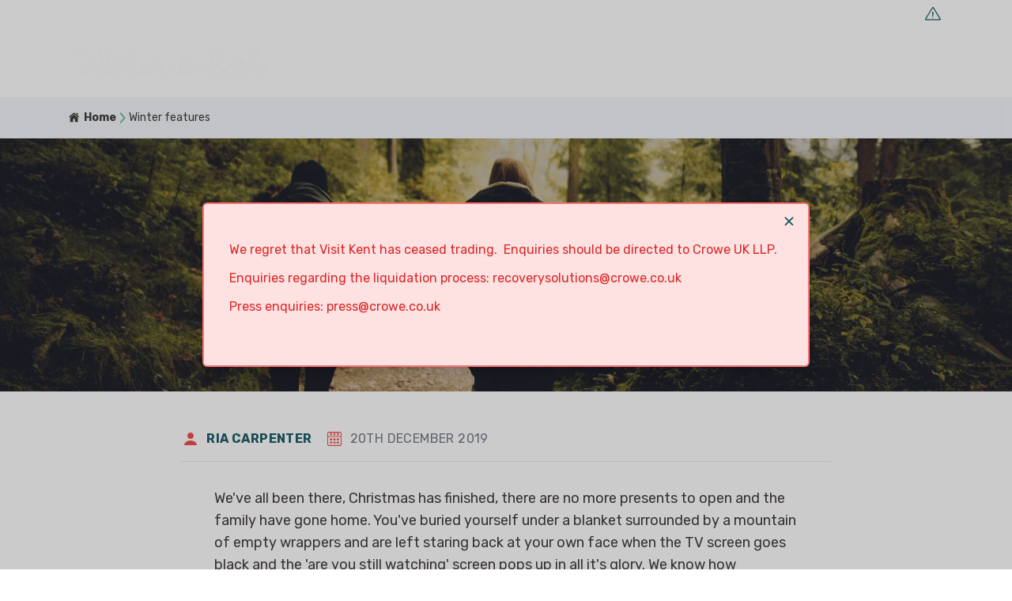

--- FILE ---
content_type: text/html; charset=utf-8
request_url: https://winterinkent.co.uk/winter-features/embracing-winter-in-kent/
body_size: 17445
content:


<!DOCTYPE html>
<html lang="en">
<head>
    <meta name="viewport" content="width=device-width, initial-scale=1">

    <script defer src="https://unpkg.com/alpinejs@3.x.x/dist/cdn.min.js"></script>
    

    



    <title>
        
    </title>
    
    
<link rel="canonical" href="https://winterinkent.co.uk/winter-features/embracing-winter-in-kent/" />
<meta name="description" content="In need of ideas for things to do this winter? Take a look at some of our ideas to get you outside and ready to embrace winter...">
<meta itemprop="url" content="https://winterinkent.co.uk/winter-features/embracing-winter-in-kent/">
<meta itemprop="description" content="In need of ideas for things to do this winter? Take a look at some of our ideas to get you outside and ready to embrace winter...">


    
<!-- Twitter Card data -->
<meta name="twitter:card" content="summary_large_image" />
<!-- Open Graph data -->
<meta property="og:type" content="article" />
<meta property="og:url" content="https://winterinkent.co.uk/winter-features/embracing-winter-in-kent/" />
<meta property="og:title" content="Embracing Winter in Kent" />
<meta property="og:description" content="" />
    <meta property="og:image" content="https://winterinkent.co.uk/media/32434/untitled-design-2019-12-19t165236594.png?quality=75" />

     
<link rel="apple-touch-icon" sizes="72x72" href="/favicons/winterinkent/apple-touch-icon.png">
<link rel="icon" type="image/png" sizes="32x32" href="/favicons/winterinkent/favicon-32x32.png">
<link rel="icon" type="image/png" sizes="16x16" href="/favicons/winterinkent/favicon-16x16.png">
<link rel="manifest" href="/favicons/winterinkent/manifest.json">
<link rel="mask-icon" href="/favicons/winterinkent/safari-pinned-tab.svg" color="#5bbad5">
<meta name="theme-color" content="#ffffff">




    
    
    <!-- preconnect and preload css -->
    <link rel='preconnect' href='https://fonts.gstatic.com'>
    <link rel="stylesheet" href="https://fonts.googleapis.com/css2?family=Lora:ital,wght@0,400;0,700;1,400;1,700&family=Open+Sans&family=Rubik:ital,wght@0,400;0,700;1,400;1,700&display=swap" />


    <link rel="manifest" href="/manifest.webmanifest">
    <link rel="stylesheet" href="/dmo-css/dmo-styles-winterinkent.css?1=5">

</head>
<!-- Global site tag (gtag.js) - Google Analytics -->
<script async src="https://www.googletagmanager.com/gtag/js?id=UA-39648160-4"></script>
<script>
  window.dataLayer = window.dataLayer || [];
  function gtag(){dataLayer.push(arguments);}
  gtag('js', new Date());

  gtag('config', 'UA-39648160-4');
</script>




<body class="no-js text-black">
    <a class="absolute top-10 left-[-999px] focus:left-10 active:left-10 btn-2 px-4 py-2 transition-all duration-500" href="#content">Skip to main content</a>


    

<nav class="hidden lg:block mb-4"  aria-label="top navigation">
    <div class="">
        <div class="container mx-auto">
            <div class="flex justify-between items-center -mx-2 py-2">
                <!--Top navigation-->
                <div class="w-3/4 flex flex-grow flex-wrap text-sm px-2 -mx-2">
                    
                </div>
                <!--social Icons-->
                <div class="px-2 justify-end flex flex-wrap items-center mx-1">
                    

                </div>
                    <div class="px-2 justify-end flex flex-wrap items-center mx-1"
                           x-data="showAlertModal()" @keydown.escape="show = false" x-init="checkAlertCookie()"
                         
                         >
                                                    <a href="#" @click.prevent="show=true" class="h-5 w-5 text-secondary-500 ml-2">
                                <svg class="fill-current stroke-current w-full h-full" viewBox="0 0 24 24" fill="none" xmlns="http://www.w3.org/2000/svg" stroke-width="0" role="presentation" aria-label="Alert">
    <path d="M23.1546 19.2503L23.1551 19.2511C23.3897 19.6336 23.1516 20.2494 22.476 20.25H1.49695C0.861821 20.25 0.603858 19.6451 0.845462 19.2508L0.845744 19.2503L11.3353 2.10135C11.6223 1.63288 12.3781 1.63288 12.6651 2.10135L23.1546 19.2503Z" fill="transparent" stroke="" stroke-width="1.5" />
    <path d="M12.5863 16.6448C12.5863 17.071 12.2406 17.4167 11.8141 17.4167C11.3875 17.4167 11.0422 17.0714 11.0422 16.6448C11.0422 16.2183 11.3875 15.8726 11.8141 15.8726C12.2406 15.8729 12.5863 16.2183 12.5863 16.6448Z" fill="" />
    <path d="M12.8749 9.44331C12.8558 9.22378 12.7714 9.01714 12.6425 8.848C12.4456 8.58862 12.1448 8.41636 11.8144 8.41675C11.4937 8.41636 11.2011 8.57847 11.0042 8.82456C10.8651 8.998 10.7737 9.21362 10.7538 9.44292C10.7483 9.50347 10.7491 9.56909 10.7538 9.62808L11.1929 14.6574C11.2062 14.8093 11.273 14.9433 11.3726 15.0429C11.4866 15.157 11.6437 15.2265 11.8144 15.2261C11.9679 15.2265 12.1108 15.1703 12.2206 15.0757C12.3398 14.9734 12.421 14.8261 12.4358 14.657L12.8749 9.62769C12.8796 9.56949 12.88 9.50386 12.8749 9.44331Z" fill="" />
</svg>

                            </a>
    <div x-cloak x-show.transition.opacity="show" x-on:click.away="show = false" class=" p-6 w-full h-full top-0 left-0 fixed flex justify-center items-center inset-0 bg-black bg-opacity-25 z-50">
       
        <div x-show.transition="show"
             class="container max-w-3xl max-h-full rounded-md  overflow-auto relative shadow-lg  p-8 border-red-400 bg-red-100 rounded border-2 rounded-md">
            <div class="p-2 absolute top-0 right-0 ">
                <div class="text-secondary-500 hover:text-primary-500 h-8 w-8 ">
                    <a href="#" @click="setCookie()"><svg class="fill-current stroke-current w-full h-full">
    <circle cx="170" cy="160" r="140" stroke="stroke-current" stroke-width="25" fill="none" />
    <svg class="fill-current stroke-current w-full h-full" viewBox="2 2.5 20 22" fill="none" xmlns="http://www.w3.org/2000/svg" stroke-width="0" role="presentation">
        <path d="M8.42111 8.42111C8.64926 8.19296 9.01885 8.19296 9.24699 8.42111L12 11.1741L14.753 8.42111C14.9812 8.19296 15.3507 8.19296 15.5789 8.42111C15.807 8.64926 15.807 9.01885 15.5789 9.24699L12.8259 12L15.5789 14.753C15.807 14.9812 15.807 15.3507 15.5789 15.5789C15.3507 15.807 14.9812 15.807 14.753 15.5789L12 12.8259L9.24699 15.5789C9.01885 15.807 8.64926 15.807 8.42111 15.5789C8.19296 15.3507 8.19296 14.9812 8.42111 14.753L11.1741 12L8.42111 9.24699C8.19296 9.01885 8.19296 8.64926 8.42111 8.42111Z" fill="" />
    </svg>
</svg></a>
                </div>
            </div>
                    <div class="flex flex-col w-full  mx-auto ">
                        <h4 class="h4 mb-4 text-center text-red-600"></h4>
                                                    <div class="mb-4 md:mb-8 text-red-600 richtext">
                                <p class="m_5027894774390572793MsoListParagraph">We regret that Visit Kent has ceased trading.  Enquiries should be directed to Crowe UK LLP.</p>
<p class="m_5027894774390572793MsoListParagraph">Enquiries regarding the liquidation process:<span> </span><a rel="noopener" href="mailto:recoverysolutions@crowe.co.uk" target="_blank">recoverysolutions@crowe.co.uk</a></p>
<p class="m_5027894774390572793MsoListParagraph">Press enquiries:<span> </span><a rel="noopener" href="mailto:press@crowe.co.uk" target="_blank">press@crowe.co.uk</a></p>
                            </div>
                                            </div>
             
           
        </div>
    </div>

                    </div>
             
            </div>
        </div>
    </div>

    
<!-- main navigation -->
<div x-data="sideBar()" aria-label="Main navigation">
    <div class="container mx-auto mt-4">
        <div class="flex flex-wrap justify-between items-center -mx-2">
            <div class="justify-self-start w-3/12 px-2" action="">

                <a href="/" class="w-full block" aria-label="Go to homepage">

                            <picture class="w-full">
                                <!--[if IE 9]><video style="display: none"><![endif]-->
                                <source data-srcset="/media/31433/winter-in-kent.png?anchor=center&amp;mode=crop&amp;width=300&amp;height=0&amp;format=webp&amp;quality=70&amp;rnd=132243905570000000 300w" srcset="/media/31433/winter-in-kent.png?anchor=center&amp;mode=crop&amp;width=250&amp;height=0&amp;format=webp&amp;quality=30&amp;rnd=132243905570000000" type="image/webp" data-sizes="auto" />
                                <source data-srcset="/media/31433/winter-in-kent.png?anchor=center&amp;mode=crop&amp;width=300&amp;height=0&amp;format=auto&amp;quality=90&amp;rnd=132243905570000000 300w" srcset="/media/31433/winter-in-kent.png?anchor=center&amp;mode=crop&amp;width=250&amp;height=0&amp;format=webp&amp;quality=30&amp;rnd=132243905570000000" type="image/jpeg" data-sizes="auto" />
                                <!--[if IE 9]></video><![endif]-->
                                <img src="/media/31433/winter-in-kent.png?anchor=center&amp;mode=crop&amp;width=250&amp;height=0&amp;format=webp&amp;quality=30&amp;rnd=132243905570000000"
                                     data-src="/media/31433/winter-in-kent.png?anchor=center&amp;mode=crop&amp;width=250&amp;height=0&amp;rnd=132243905570000000"
                                     class="lazyload"
                                     data-sizes="auto"
                                     alt="Winter In Kent" width="500" height="104" />
                            </picture>
                    <span class="hidden">Winter in Kent</span>
                </a>
            </div>
            <ul class="w-8/12 flex flex-wrap text-sm font-bold px-2 -mx-4 justify-center">
                



            </ul>

        </div>
    </div>
</div>
</nav>
<!-- Mobile nav -->



<nav class="mobile-nav bg-neutral1-50 lg:hidden   top-0 z-50"
     x-data="{ isOpen: false }"
     @keydown.escape="isOpen = false"  aria-label="Mobile navigation">

    <div class="flex justify-between border-b border-primary-700 border-opacity-30 py-4">
        <div>

            <a href="/" class="block w-full ">
                        <picture class="w-full">
                            <!--[if IE 9]><video style="display: none"><![endif]-->
                            <source data-srcset="/media/31433/winter-in-kent.png?anchor=center&amp;mode=crop&amp;width=300&amp;height=0&amp;format=webp&amp;quality=70&amp;rnd=132243905570000000 300w" srcset="/media/31433/winter-in-kent.png?anchor=center&amp;mode=crop&amp;width=250&amp;height=0&amp;format=webp&amp;quality=30&amp;rnd=132243905570000000" type="image/webp" data-sizes="auto" />
                            <source data-srcset="/media/31433/winter-in-kent.png?anchor=center&amp;mode=crop&amp;width=300&amp;height=0&amp;format=auto&amp;quality=90&amp;rnd=132243905570000000 300w" srcset="/media/31433/winter-in-kent.png?anchor=center&amp;mode=crop&amp;width=250&amp;height=0&amp;format=webp&amp;quality=30&amp;rnd=132243905570000000" type="image/jpeg" data-sizes="auto" />
                            <!--[if IE 9]></video><![endif]-->
                            <img src="/media/31433/winter-in-kent.png?anchor=center&amp;mode=crop&amp;width=250&amp;height=0&amp;format=webp&amp;quality=30&amp;rnd=132243905570000000"
                                 data-src="/media/31433/winter-in-kent.png?anchor=center&amp;mode=crop&amp;width=250&amp;height=0&amp;rnd=132243905570000000"
                                 class="lazyload"
                                 data-sizes="auto"
                                 alt="Winter In Kent" width="500" height="104" />
                        </picture>
                <span class="hidden">Winter in Kent</span>
            </a>
        </div>
        <button @click="isOpen = !isOpen"
                type="button"
                class="block lg:hidden mx-2 text-primary-500 hover:text-secondary-500  focus:text-secondary-500"
                :class="{ 'transition transform-180': isOpen }" aria-label="Menu"><span class="hidden">Menu</span>
            <svg class="h-6 w-6 fill-current" xmlns="http://www.w3.org/2000/svg" viewBox="0 0 24 24">
                <path x-show="isOpen"
                      fill-rule="evenodd"
                      clip-rule="evenodd"
                      d="M18.278 16.864a1 1 0 0 1-1.414 1.414l-4.829-4.828-4.828 4.828a1 1 0 0 1-1.414-1.414l4.828-4.829-4.828-4.828a1 1 0 0 1 1.414-1.414l4.829 4.828 4.828-4.828a1 1 0 1 1 1.414 1.414l-4.828 4.829 4.828 4.828z" />
                <path x-show="!isOpen"
                      fill-rule="evenodd"
                      d="M4 5h16a1 1 0 0 1 0 2H4a1 1 0 1 1 0-2zm0 6h16a1 1 0 0 1 0 2H4a1 1 0 0 1 0-2zm0 6h16a1 1 0 0 1 0 2H4a1 1 0 0 1 0-2z" />
            </svg>
        </button>
    </div>
    <div x-show="isOpen" class="mobile-menu  w-full  bg-neutral1-50 z-50"
         x-transition:enter="transition  duration-300"
         x-transition:enter-start="opacity-0 transform scale-100"
         x-transition:enter-end="opacity-100 transform scale-100"
         x-transition:leave="transition duration-300"
         x-transition:leave-start="opacity-100 transform scale-100"
         x-transition:leave-end="opacity-0 transform scale-100"
         :class="{ 'shadow-lg ' : isOpen}" x-cloak>
        <div class="flex flex-wrap container mx-auto py-4 container mx-auto">
            <div class="w-full text-sm font-bold mt-4">

                    

            


            </div>
            <div class="w-full text-sm mt-4">
                <div class="flex flex-col">
                    
                </div>
            </div>
            
        </div>
        <div class="w-full bg-neutral1-100 py-4">
            <div class="flex flex-wrap justify-center">
                

            </div>
        </div>
    </div>
</nav>








    
<div class="bg-neutral2-100 py-4">
    <div class="container mx-auto">

        <nav>
<ol class=" flex flex-wrap">
    <li class="">
        <a href="/" class="group flex items-center">
            <span class="block w-4 text-black mr-1   group-hover:underline transition duration-300">
                
<svg class="fill-current w-full h-full"  viewBox="0 0 24 24" fill="none" xmlns="http://www.w3.org/2000/svg" role="presentation">
    <path fill-rule="evenodd" clip-rule="evenodd" d="M4.34635 19.9965C4.21088 19.9965 4.10053 19.8864 4.10053 19.7453V12.0143C4.10053 11.8751 4.18576 11.6895 4.28714 11.6003C4.28714 11.6003 11.1082 5.90505 11.5147 5.90505C11.9212 5.90505 18.7423 11.6041 18.7423 11.6041C18.8437 11.6923 18.9289 11.8789 18.9289 12.0172V19.7489C18.9289 19.8899 18.8186 20 18.6831 20H13.3756C13.2401 20 13.1298 19.8881 13.1298 19.7516V14.1355C13.1298 13.9999 13.0194 13.8871 12.8839 13.8871H9.95928C9.82292 13.8871 9.71346 13.9981 9.71346 14.1355V19.749C9.71346 19.8855 9.60401 19.9965 9.46854 19.9965L4.34635 19.9965ZM2.09358 9.51114C1.98771 9.59576 1.96887 9.75228 2.05141 9.86056L3.10378 11.2382C3.18632 11.3465 3.34153 11.3638 3.44649 11.2801L11.3523 4.96516C11.4591 4.87962 11.6313 4.87962 11.7381 4.96516L19.5532 11.2074C19.6599 11.2929 19.8124 11.2738 19.8959 11.1655L20.9482 9.78879C21.0308 9.67959 21.0128 9.52309 20.907 9.43664L11.8223 2.06438C11.7173 1.97885 11.5441 1.97885 11.4392 2.06256L2.09358 9.51114ZM18.6597 6.67037V2.75315H16.2203V4.64947L18.6597 6.67037Z" fill="" />
</svg>
            </span>
            <span class="text-black font-bold text-sm group-hover:underline transition duration-300">Home</span>
        </a>
            <li class="">
                    <a href="/winter-features/" class=" group flex items-center">
                <span class="mt-0.5 block w-4 text-primary-500  group-hover:text-secondary-500 transition duration-300">
                    <svg class="fill-current w-full h-full" viewBox="0 0 24 24" fill="none" xmlns="http://www.w3.org/2000/svg" role="presentation" >
    <path d="M16.9954 11.8846C16.9679 11.6317 16.8647 11.3934 16.6985 11.2018L9.26518 2.54459C9.06677 2.25151 8.75381 2.05827 8.40378 2.01156C8.05534 1.96325 7.70207 2.06792 7.43265 2.29659C7.16487 2.52526 7.00681 2.85861 7.00032 3.20964C6.99226 3.5623 7.13582 3.90209 7.39393 4.14202L14.1434 12.0003L7.39393 19.8585C7.13582 20.0985 6.99225 20.4366 7.00032 20.7893C7.00678 21.142 7.16486 21.4737 7.43265 21.7024C7.70205 21.9326 8.05532 22.0357 8.40378 21.989C8.75383 21.9407 9.06679 21.7474 9.26518 21.456L16.6985 12.7988C16.9163 12.5459 17.0244 12.2158 16.9954 11.8841V11.8846Z" fill="" />
</svg>
                </span>
                <span class="mt-0.5 text-sm group-hover:text-black group-hover:underline transition duration-300 leading-none">Winter features</span>
                    </a>
            
            </li>
        

    </ol>
    </nav>



    </div>
</div>

<div class="text-center mb-4 md:mb-8" >




<div class="block relative bg-black bg-opacity-30 w-full"  role="banner">
    <div class="picture-box">
        <picture>
            <!--[if IE 9]><video style="display: none"><![endif]-->
                <source media="(max-width: 799px)" data-srcset="/media/57417/untitled-design-2020-02-04t162008236.png?anchor=center&amp;mode=crop&amp;width=300&amp;height=200&amp;format=webp&amp;quality=80&amp;rnd=132312715200000000 300w,/media/57417/untitled-design-2020-02-04t162008236.png?anchor=center&amp;mode=crop&amp;width=600&amp;height=400&amp;format=webp&amp;quality=80&amp;rnd=132312715200000000 600w,/media/57417/untitled-design-2020-02-04t162008236.png?anchor=center&amp;mode=crop&amp;width=900&amp;height=600&amp;format=webp&amp;quality=80&amp;rnd=132312715200000000 900w,/media/57417/untitled-design-2020-02-04t162008236.png?anchor=center&amp;mode=crop&amp;width=1200&amp;height=800&amp;format=webp&amp;quality=80&amp;rnd=132312715200000000 1200w,/media/57417/untitled-design-2020-02-04t162008236.png?anchor=center&amp;mode=crop&amp;width=1500&amp;height=1000&amp;format=webp&amp;quality=80&amp;rnd=132312715200000000 1500w" srcset="/media/57417/untitled-design-2020-02-04t162008236.png?anchor=center&amp;mode=crop&amp;width=600&amp;height=400&amp;format=webp&amp;quality=20&amp;rnd=132312715200000000" type="image/webp" data-sizes="auto" />
                <source media="(min-width: 800px)" data-srcset="/media/57417/untitled-design-2020-02-04t162008236.png?anchor=center&amp;mode=crop&amp;width=300&amp;height=75&amp;format=webp&amp;quality=80&amp;rnd=132312715200000000 300w,/media/57417/untitled-design-2020-02-04t162008236.png?anchor=center&amp;mode=crop&amp;width=600&amp;height=150&amp;format=webp&amp;quality=80&amp;rnd=132312715200000000 600w,/media/57417/untitled-design-2020-02-04t162008236.png?anchor=center&amp;mode=crop&amp;width=900&amp;height=225&amp;format=webp&amp;quality=80&amp;rnd=132312715200000000 900w,/media/57417/untitled-design-2020-02-04t162008236.png?anchor=center&amp;mode=crop&amp;width=1200&amp;height=300&amp;format=webp&amp;quality=80&amp;rnd=132312715200000000 1200w,/media/57417/untitled-design-2020-02-04t162008236.png?anchor=center&amp;mode=crop&amp;width=1500&amp;height=375&amp;format=webp&amp;quality=80&amp;rnd=132312715200000000 1500w" srcset="/media/57417/untitled-design-2020-02-04t162008236.png?anchor=center&amp;mode=crop&amp;width=1200&amp;height=300&amp;format=webp&amp;quality=20&amp;rnd=132312715200000000" type="image/webp" data-sizes="auto" />

            <source media="(max-width: 799px)" data-srcset="/media/57417/untitled-design-2020-02-04t162008236.png?anchor=center&amp;mode=crop&amp;width=300&amp;height=200&amp;format=png&amp;quality=90&amp;rnd=132312715200000000 300w,/media/57417/untitled-design-2020-02-04t162008236.png?anchor=center&amp;mode=crop&amp;width=600&amp;height=400&amp;format=png&amp;quality=90&amp;rnd=132312715200000000 600w,/media/57417/untitled-design-2020-02-04t162008236.png?anchor=center&amp;mode=crop&amp;width=900&amp;height=600&amp;format=png&amp;quality=90&amp;rnd=132312715200000000 900w,/media/57417/untitled-design-2020-02-04t162008236.png?anchor=center&amp;mode=crop&amp;width=1200&amp;height=800&amp;format=png&amp;quality=90&amp;rnd=132312715200000000 1200w,/media/57417/untitled-design-2020-02-04t162008236.png?anchor=center&amp;mode=crop&amp;width=1500&amp;height=1000&amp;format=png&amp;quality=90&amp;rnd=132312715200000000 1500w" srcset="/media/57417/untitled-design-2020-02-04t162008236.png?anchor=center&amp;mode=crop&amp;width=600&amp;height=400&amp;format=png&amp;quality=20&amp;rnd=132312715200000000" type="image/png" data-sizes="auto" />
            <source media="(min-width: 800px)" data-srcset="/media/57417/untitled-design-2020-02-04t162008236.png?anchor=center&amp;mode=crop&amp;width=300&amp;height=75&amp;format=png&amp;quality=90&amp;rnd=132312715200000000 300w,/media/57417/untitled-design-2020-02-04t162008236.png?anchor=center&amp;mode=crop&amp;width=600&amp;height=150&amp;format=png&amp;quality=90&amp;rnd=132312715200000000 600w,/media/57417/untitled-design-2020-02-04t162008236.png?anchor=center&amp;mode=crop&amp;width=900&amp;height=225&amp;format=png&amp;quality=90&amp;rnd=132312715200000000 900w,/media/57417/untitled-design-2020-02-04t162008236.png?anchor=center&amp;mode=crop&amp;width=1200&amp;height=300&amp;format=png&amp;quality=90&amp;rnd=132312715200000000 1200w,/media/57417/untitled-design-2020-02-04t162008236.png?anchor=center&amp;mode=crop&amp;width=1500&amp;height=375&amp;format=png&amp;quality=90&amp;rnd=132312715200000000 1500w" srcset="/media/57417/untitled-design-2020-02-04t162008236.png?anchor=center&amp;mode=crop&amp;width=1200&amp;height=300&amp;format=png&amp;quality=20&amp;rnd=132312715200000000" type="image/png" data-sizes="auto" />
            <!--[if IE 9]></video><![endif]-->
            <img src="/media/57417/untitled-design-2020-02-04t162008236.png?anchor=center&amp;mode=crop&amp;width=1200&amp;height=300&amp;format=png&amp;quality=20&amp;rnd=132312715200000000"
                 data-src="/media/57417/untitled-design-2020-02-04t162008236.png?anchor=center&amp;mode=crop&amp;width=1200&amp;height=300&amp;format=png&amp;rnd=132312715200000000"
                 class="lazyload w-full mix-blend-multiply"
                 data-sizes="auto"
                 alt="Untitled Design 2020 02 04T162008.236" />
        </picture>
     
    </div>

    <div class="w-full h-full top-0 left-0 absolute">
        <div class="w-full h-full place-content-center flex flex-wrap">
            <h1 class="py-2 px-4  inline-flex mx-auto text-white h2 md:h1  bg-secondary-500 bg-opacity-80">
               
                Embracing Winter in Kent
            </h1>

        </div>
    </div>
</div>

 
</div>
<div id="content" role="main">
    <div class="container md:w-2/3 mx-auto">
        <div class="flex flex-inline py-4 mb-4 md:mb-8 justify-start w-full border-b items-center umb-grid">
                <a href="https://www.visitkent.co.uk/contributors/ria-carpenter/" class="flex items-center">

                        <div class="h-6 w-6 text-red-500 mr-2">
                            <svg class="fill-current w-full h-full" viewBox="0 0 24 24" fill="none" xmlns="http://www.w3.org/2000/svg" role="presentation">
    <path fill-rule="evenodd" clip-rule="evenodd" d="M12 4C9.795 4 8 5.794 8 8C8 10.206 9.795 12 12 12C14.206 12 16 10.206 16 8C16 5.794 14.206 4 12 4ZM4.07458 18.662C3.79393 19.303 4.3434 20 5.0875 20L18.9125 20C19.6566 20 20.2061 19.303 19.9254 18.662C18.6233 15.698 15.5641 14 11.9995 14C8.43595 14 5.37676 15.698 4.07458 18.662Z" fill="" />
</svg>

                        </div>
                    <span class="uppercase tracking-wide mr-2 md:mr-4 text-sm md:text-base">Ria Carpenter</span>
                </a>
                    <div class="flex flex-inline items-center">

                <div class="h-6 w-6 text-red-500 mr-2">
                    <svg class="fill-current w-full h-full"  viewBox="0 0 24 24" fill="none" xmlns="http://www.w3.org/2000/svg" role="presentation" >
    <path d="M18.8781 3H5.12192C3.94733 3 3 3.97615 3 5.18638V18.8136C3 20.0239 3.94737 21 5.12192 21H18.8781C20.0527 21 21 20.0239 21 18.8136V5.18716C21 3.97613 20.0526 3 18.8781 3ZM5.12192 4.13249H7.07368V5.26498C6.69474 5.46021 6.44827 5.8705 6.44827 6.33874C6.44827 7.00221 6.97895 7.54901 7.62285 7.54901C8.26676 7.54901 8.79744 7.00221 8.79744 6.33874C8.79744 5.8705 8.53248 5.48004 8.17203 5.26498L8.17277 4.13249H11.4509V5.26498C11.0719 5.46021 10.8254 5.8705 10.8254 6.33874C10.8254 7.00221 11.3561 7.54901 12 7.54901C12.6439 7.54901 13.1746 7.00221 13.1746 6.33874C13.1746 5.8705 12.9281 5.48004 12.5492 5.26498V4.13249H15.8273V5.26498C15.4483 5.46021 15.2019 5.8705 15.2019 6.33874C15.2019 7.00221 15.7325 7.54901 16.3764 7.54901C17.0204 7.54901 17.551 7.00221 17.551 6.33874C17.551 5.8705 17.2861 5.48004 16.9256 5.26498L16.9264 4.13249H18.8781C19.4465 4.13249 19.901 4.60073 19.901 5.18642V8.40771L4.09925 8.40847V5.18718C4.09925 4.60149 4.55369 4.13249 5.12211 4.13249L5.12192 4.13249ZM18.8781 19.8684H5.12192C4.55349 19.8684 4.09906 19.4002 4.09906 18.8145V9.54028H19.9008V18.8137C19.9008 19.3994 19.4464 19.8684 18.8779 19.8684L18.8781 19.8684Z" fill="" />
    <path d="M8.66491 11.5901H6.60003C6.33507 11.5901 6.12634 11.8052 6.12634 12.0782V13.3273C6.12634 13.6003 6.33507 13.8154 6.60003 13.8154H8.66491C8.92987 13.8154 9.1386 13.6003 9.1386 13.3273V12.0782C9.1386 11.8052 8.93061 11.5901 8.66491 11.5901Z" fill="" />
    <path d="M13.0227 11.5901H10.977C10.712 11.5901 10.5033 11.8052 10.5033 12.0782V13.3273C10.5033 13.6003 10.712 13.8154 10.977 13.8154H13.0419C13.3068 13.8154 13.5155 13.6003 13.5155 13.3273V12.0782C13.5155 11.8052 13.2883 11.5901 13.0226 11.5901H13.0227Z" fill="" />
    <path d="M17.4 11.5901H15.3351C15.0702 11.5901 14.8615 11.8052 14.8615 12.0782V13.3273C14.8615 13.6003 15.0702 13.8154 15.3351 13.8154H17.4C17.665 13.8154 17.8737 13.6003 17.8737 13.3273V12.0782C17.8737 11.8052 17.665 11.5901 17.4 11.5901Z" fill="" />
    <path d="M8.66491 15.5535H6.60003C6.33507 15.5535 6.12634 15.7685 6.12634 16.0415V17.2907C6.12634 17.5637 6.33507 17.7788 6.60003 17.7788H8.66491C8.92987 17.7788 9.1386 17.5637 9.1386 17.2907V16.0415C9.1386 15.7876 8.93061 15.5535 8.66491 15.5535Z" fill="" />
    <path d="M13.0227 15.5535H10.977C10.712 15.5535 10.5033 15.7685 10.5033 16.0415V17.2907C10.5033 17.5637 10.712 17.7788 10.977 17.7788H13.0419C13.3068 17.7788 13.5155 17.5637 13.5155 17.2907V16.0415C13.5155 15.7876 13.2883 15.5535 13.0226 15.5535H13.0227Z" fill="" />
    <path d="M17.4 15.5535H15.3351C15.0702 15.5535 14.8615 15.7685 14.8615 16.0415V17.2907C14.8615 17.5637 15.0702 17.7788 15.3351 17.7788H17.4C17.665 17.7788 17.8737 17.5637 17.8737 17.2907V16.0415C17.8737 15.7876 17.665 15.5535 17.4 15.5535Z" fill="" />
</svg>

                </div>
                <span class="text-gray-500 uppercase tracking-wide text-sm md:text-base">20th December 2019</span>
            </div>


        </div>
    </div>
    <div class="umb-grid">


        


        <div class="container mx-auto" >
            <div class="w-full flex flex-col md:flex-row md:gap-12 items-center ">
                            <div class="w-full single-column-row lg:w-2/3  mx-auto">
                                    
    <div class="richtext mb-4 md:mb-8 text-base lg:text-lg">
    <p>We've all been there, Christmas has finished, there are no more presents to open and the family have gone home. You've buried yourself under a blanket surrounded by a mountain of empty wrappers and are left staring back at your own face when the TV screen goes black and the 'are you still watching' screen pops up in all it's glory. We know how tempting it can be to hibernate inside when the January blues kick in, but this year it's time to hop out of bed, step outside and start embracing winter. From unique sports and wonderful walks to charming castles and glorious gardens, there's so much to see and do during the post-Christmas period in Kent. So wrap up that scarf, lace up those walking boots and head along to a wonderful winter adventure...</p>
</div>
  


                </div>
                    </div>
        </div>
        <div class="container mx-auto" >
            <div class="w-full flex flex-col md:flex-row md:gap-12 items-center ">
                            <div class="w-full md:w-5/12  ">
                                    
            <div class="mb-4 md:mb-8 ">
            <div class="flex justify-center">

                        <picture class="w-full">
            <!--[if IE 9]><video style="display: none"><![endif]-->
                <source data-srcset="/media/32432/untitled-design-2019-12-19t164148167.png?anchor=center&amp;mode=crop&amp;width=300&amp;height=0&amp;format=webp&amp;quality=70&amp;rnd=132312715200000000 300w,/media/32432/untitled-design-2019-12-19t164148167.png?anchor=center&amp;mode=crop&amp;width=600&amp;height=0&amp;format=webp&amp;quality=70&amp;rnd=132312715200000000 600w" srcset="/media/32432/untitled-design-2019-12-19t164148167.png?anchor=center&amp;mode=crop&amp;width=600&amp;height=0&amp;format=webp&amp;quality=20&amp;rnd=132312715200000000" type="image/webp" data-sizes="auto" />
            <source data-srcset="/media/32432/untitled-design-2019-12-19t164148167.png?anchor=center&amp;mode=crop&amp;width=300&amp;height=0&amp;format=png&amp;quality=90&amp;rnd=132312715200000000 300w,/media/32432/untitled-design-2019-12-19t164148167.png?anchor=center&amp;mode=crop&amp;width=600&amp;height=0&amp;format=png&amp;quality=90&amp;rnd=132312715200000000 600w" srcset="/media/32432/untitled-design-2019-12-19t164148167.png?anchor=center&amp;mode=crop&amp;width=600&amp;height=0&amp;format=png&amp;quality=20&amp;rnd=132312715200000000" type="image/png" data-sizes="auto" />
            <!--[if IE 9]></video><![endif]-->
            <img data-src="/media/32432/untitled-design-2019-12-19t164148167.png?anchor=center&amp;mode=crop&amp;width=300&amp;height=0&amp;format=webp&amp;quality=70&amp;rnd=132312715200000000 300w,/media/32432/untitled-design-2019-12-19t164148167.png?anchor=center&amp;mode=crop&amp;width=600&amp;height=0&amp;format=webp&amp;quality=70&amp;rnd=132312715200000000 600w"
                 class="lazyload w-full"
                 width="1200"
                 height="0"
                 data-sizes="auto"
                 alt="" />
        </picture>

             
            </div>
       
        </div>


                </div>
                <div class="w-full md:w-7/12  ">
                                    
    <div class="richtext mb-4 md:mb-8 text-base lg:text-lg">
    <h3><a href="https://www.ramsgatetown.org/activeramsgate"><strong>Get active in Ramsgate</strong></a></h3>
<p>Stretch those legs, warm up those bodies and exercise away the winter woes with Active Ramsgate. Pedal along the Viking Coastal Trail and soak in the vibrant views of Ramsgate’s rolling countryside, admire the charming coastline, breathe in the fresh sea air and stop for an ice cream along the way to reward yourself for all the hard work. Or if cycling isn’t your forte, Ramsgate also boasts walking routes, birdwatching spots, geocaches and kayaking trails!</p>
</div>
  


                </div>
                    </div>
        </div>
        <div class="container mx-auto" >
            <div class="w-full flex flex-col md:flex-row md:gap-12 items-center ">
                            <div class="w-full md:w-5/12  ">
                                    
            <div class="mb-4 md:mb-8 ">
            <div class="flex justify-center">

                        <picture class="w-full">
            <!--[if IE 9]><video style="display: none"><![endif]-->
                <source data-srcset="/media/32433/untitled-design-2019-12-19t164727564.png?anchor=center&amp;mode=crop&amp;width=300&amp;height=0&amp;format=webp&amp;quality=70&amp;rnd=132312715200000000 300w,/media/32433/untitled-design-2019-12-19t164727564.png?anchor=center&amp;mode=crop&amp;width=600&amp;height=0&amp;format=webp&amp;quality=70&amp;rnd=132312715200000000 600w" srcset="/media/32433/untitled-design-2019-12-19t164727564.png?anchor=center&amp;mode=crop&amp;width=600&amp;height=0&amp;format=webp&amp;quality=20&amp;rnd=132312715200000000" type="image/webp" data-sizes="auto" />
            <source data-srcset="/media/32433/untitled-design-2019-12-19t164727564.png?anchor=center&amp;mode=crop&amp;width=300&amp;height=0&amp;format=png&amp;quality=90&amp;rnd=132312715200000000 300w,/media/32433/untitled-design-2019-12-19t164727564.png?anchor=center&amp;mode=crop&amp;width=600&amp;height=0&amp;format=png&amp;quality=90&amp;rnd=132312715200000000 600w" srcset="/media/32433/untitled-design-2019-12-19t164727564.png?anchor=center&amp;mode=crop&amp;width=600&amp;height=0&amp;format=png&amp;quality=20&amp;rnd=132312715200000000" type="image/png" data-sizes="auto" />
            <!--[if IE 9]></video><![endif]-->
            <img data-src="/media/32433/untitled-design-2019-12-19t164727564.png?anchor=center&amp;mode=crop&amp;width=300&amp;height=0&amp;format=webp&amp;quality=70&amp;rnd=132312715200000000 300w,/media/32433/untitled-design-2019-12-19t164727564.png?anchor=center&amp;mode=crop&amp;width=600&amp;height=0&amp;format=webp&amp;quality=70&amp;rnd=132312715200000000 600w"
                 class="lazyload w-full"
                 width="1200"
                 height="0"
                 data-sizes="auto"
                 alt="" />
        </picture>

             
            </div>
       
        </div>


                </div>
                <div class="w-full md:w-7/12  ">
                                    
    <div class="richtext mb-4 md:mb-8 text-base lg:text-lg">
    <h3><a href="https://www.visitmaidstone.com"><strong>Maidstone</strong></a></h3>
<p>Head to the heart of The Garden of England in Kent’s county town to explore luscious landscapes, romantic villages and must-see sights. With your (very) warm clothes, rope and harness at the ready, climb to the top of the treetops and enjoy the sweeping views of Leeds Castle at <a data-udi="umb://document/ac34bab400f94aa68c636c615b3a92f5" href="https://www.visitkent.co.uk/attractions/go-ape-leeds-castle/" title="Go Ape Leeds Castle"><strong>Go Ape</strong></a>. Or, sail along wonderful watersports fun at <a href="https://moteparkwatersports.com"><strong>Mote Park Watersports Centre</strong></a>, with kayaking, canoeing, raft building and much more, who said swimming was to be strictly enjoyed in the summer? Not us! Fancy warming those stomachs with a magnificent meal? How about pedalling along one of Maidstone’s cycling routes to a country pub? No wheels? No problem! Visit <a data-udi="umb://document/472c1c86965543a0b68d72cfc7a984d6" href="https://www.visitashfordandtenterden.co.uk/attractions/uk-electric-bike-centre-electric-bike-hire-and-tours/" title="UK Electric Bike Centre – Electric bike hire and tours"><strong>Electric Bike Hire UK</strong></a> and pick up your very own set of (two) wheels before pedalling along Maidstone’s vibrant vineyards and sweeping countryside.</p>
</div>
  


                </div>
                    </div>
        </div>
        <div class="container mx-auto" >
            <div class="w-full flex flex-col md:flex-row md:gap-12 items-center ">
                            <div class="w-full md:w-5/12  ">
                                    
            <div class="mb-4 md:mb-8 ">
            <div class="flex justify-center">

                        <picture class="w-full">
            <!--[if IE 9]><video style="display: none"><![endif]-->
                <source data-srcset="/media/32434/untitled-design-2019-12-19t165236594.png?anchor=center&amp;mode=crop&amp;width=300&amp;height=0&amp;format=webp&amp;quality=70&amp;rnd=132312715200000000 300w,/media/32434/untitled-design-2019-12-19t165236594.png?anchor=center&amp;mode=crop&amp;width=600&amp;height=0&amp;format=webp&amp;quality=70&amp;rnd=132312715200000000 600w" srcset="/media/32434/untitled-design-2019-12-19t165236594.png?anchor=center&amp;mode=crop&amp;width=600&amp;height=0&amp;format=webp&amp;quality=20&amp;rnd=132312715200000000" type="image/webp" data-sizes="auto" />
            <source data-srcset="/media/32434/untitled-design-2019-12-19t165236594.png?anchor=center&amp;mode=crop&amp;width=300&amp;height=0&amp;format=png&amp;quality=90&amp;rnd=132312715200000000 300w,/media/32434/untitled-design-2019-12-19t165236594.png?anchor=center&amp;mode=crop&amp;width=600&amp;height=0&amp;format=png&amp;quality=90&amp;rnd=132312715200000000 600w" srcset="/media/32434/untitled-design-2019-12-19t165236594.png?anchor=center&amp;mode=crop&amp;width=600&amp;height=0&amp;format=png&amp;quality=20&amp;rnd=132312715200000000" type="image/png" data-sizes="auto" />
            <!--[if IE 9]></video><![endif]-->
            <img data-src="/media/32434/untitled-design-2019-12-19t165236594.png?anchor=center&amp;mode=crop&amp;width=300&amp;height=0&amp;format=webp&amp;quality=70&amp;rnd=132312715200000000 300w,/media/32434/untitled-design-2019-12-19t165236594.png?anchor=center&amp;mode=crop&amp;width=600&amp;height=0&amp;format=webp&amp;quality=70&amp;rnd=132312715200000000 600w"
                 class="lazyload w-full"
                 width="1200"
                 height="0"
                 data-sizes="auto"
                 alt="" />
        </picture>

             
            </div>
       
        </div>


                </div>
                <div class="w-full md:w-7/12  ">
                                    
    <div class="richtext mb-4 md:mb-8 text-base lg:text-lg">
    <h3><a href="https://www.visittunbridgewells.com"><strong>Tunbridge Wells</strong></a></h3>
<p>Fed up with the post-Christmas blues? How about enjoying Kent’s glorious greens instead? Pedal away your woes by hiring a bike from <strong><a data-udi="umb://document/efeea1e65f964eeaa9f0d0d08d255148" href="#" title="Countrybike ltd">Countrybike </a></strong>and breathing in a lungful of fresh air whilst cycling along the <a data-udi="umb://document/402c11112f5f4bb2bc9d4b5ada41c4f7" href="https://www.visitkent.co.uk/attractions/tudor-trail/" title="Tudor Trail"><strong>Tudor Trail</strong> </a>from terrific <a data-udi="umb://document/7454fac4d80241edaa6d1d5788df1134" href="https://www.visitkent.co.uk/attractions/tonbridge-castle/" title="Tonbridge Castle"><strong>Tonbridge Castle</strong></a> to picture-perfect <a data-udi="umb://document/ddc874f73abb4b1983112117c3f80cb4" href="/attractions/penshurst-place-gardens-2362/" title="Penshurst Place &amp; Gardens"><strong>Penshurst Place</strong>.</a> Appreciate the Garden of England’s beauty as you breeze through Tunbridge Wells’ quaint villages, ancient landscapes of the High Weald and hidden gems. Or if two-wheel riding isn’t your thing, the <a href="https://www.visittunbridgewells.com/things-to-do/bowles-outdoor-centre-p8251"><strong>Bowles Outdoor Centre</strong></a> is sure to have something for everyone, with two dry ski slopes, canoeing trips, sandstone rock climbing and more to enjoy!</p>
</div>
  


                </div>
                    </div>
        </div>
        <div class="container mx-auto" >
            <div class="w-full flex flex-col md:flex-row md:gap-12 items-center ">
                            <div class="w-full md:w-5/12  ">
                                    
            <div class="mb-4 md:mb-8 ">
            <div class="flex justify-center">

                        <picture class="w-full">
            <!--[if IE 9]><video style="display: none"><![endif]-->
                <source data-srcset="/media/32435/untitled-design-2019-12-19t165608815.png?anchor=center&amp;mode=crop&amp;width=300&amp;height=0&amp;format=webp&amp;quality=70&amp;rnd=132312715200000000 300w,/media/32435/untitled-design-2019-12-19t165608815.png?anchor=center&amp;mode=crop&amp;width=600&amp;height=0&amp;format=webp&amp;quality=70&amp;rnd=132312715200000000 600w" srcset="/media/32435/untitled-design-2019-12-19t165608815.png?anchor=center&amp;mode=crop&amp;width=600&amp;height=0&amp;format=webp&amp;quality=20&amp;rnd=132312715200000000" type="image/webp" data-sizes="auto" />
            <source data-srcset="/media/32435/untitled-design-2019-12-19t165608815.png?anchor=center&amp;mode=crop&amp;width=300&amp;height=0&amp;format=png&amp;quality=90&amp;rnd=132312715200000000 300w,/media/32435/untitled-design-2019-12-19t165608815.png?anchor=center&amp;mode=crop&amp;width=600&amp;height=0&amp;format=png&amp;quality=90&amp;rnd=132312715200000000 600w" srcset="/media/32435/untitled-design-2019-12-19t165608815.png?anchor=center&amp;mode=crop&amp;width=600&amp;height=0&amp;format=png&amp;quality=20&amp;rnd=132312715200000000" type="image/png" data-sizes="auto" />
            <!--[if IE 9]></video><![endif]-->
            <img data-src="/media/32435/untitled-design-2019-12-19t165608815.png?anchor=center&amp;mode=crop&amp;width=300&amp;height=0&amp;format=webp&amp;quality=70&amp;rnd=132312715200000000 300w,/media/32435/untitled-design-2019-12-19t165608815.png?anchor=center&amp;mode=crop&amp;width=600&amp;height=0&amp;format=webp&amp;quality=70&amp;rnd=132312715200000000 600w"
                 class="lazyload w-full"
                 width="1200"
                 height="0"
                 data-sizes="auto"
                 alt="" />
        </picture>

             
            </div>
       
        </div>


                </div>
                <div class="w-full md:w-7/12  ">
                                    
    <div class="richtext mb-4 md:mb-8 text-base lg:text-lg">
    <h3><a href="https://www.whitecliffscountry.org.uk/Explore/Dover/Dover.aspx"><strong>Dover</strong></a></h3>
<p>Whether you’re a competitive challenger or just want an excuse to stretch those legs, delightful Dover will have something for every outdoor champion. Breathe in the fresh sea air at Samphire Hoe as you wander along the beach, spotting wildlife at the <a href="https://explorekent.org/events/winter-wildlife-hunt-hungry-birds/"><strong>Winter Wildlife Hunt &amp; Hungry Birds</strong></a> event, cycle the<a data-udi="umb://document/3be5cd9c7f074b21a405af64c2387bb6" href="https://www.visitkent.co.uk/cruise/4-hours-in-kent/cliffs-and-castles-on-two-wheels/" title="Cliffs and Castles on Two Wheels"><strong> Cliffs and Castles route</strong></a> from Dover to Deal, and take in the vibrant views of the White Cliffs and dive into the rich maritime history of the area or, swing into a glorious game of golf at one of the championship courses, <a data-udi="umb://document/535f052f980a43a8b5f1330f450c0b5e" href="https://www.visitkent.co.uk/attractions/royal-cinque-ports-golf-club/" title="Royal Cinque Ports Golf Club"><strong>Royal Cinque Ports</strong></a>, <a data-udi="umb://document/09c0df545bce4fd0bdaf18a40fdcf41a" href="https://www.visitkent.co.uk/attractions/princes-golf-club/" title="Prince's Golf Club"><strong>Prince's</strong></a>, <a data-udi="umb://document/5963d54f65f54ff8940afa565c332f82" href="https://www.visitkent.co.uk/attractions/walmer-kingsdown-golf-club/" title="Walmer &amp; Kingsdown Golf Club"><strong>Walmer &amp; Kingsdown</strong></a> and <a data-udi="umb://document/be11ab38806649e88774b172a1f7a63d" href="https://www.visitkent.co.uk/attractions/royal-st-georges-golf-club/" title="Royal St. George's Golf Club"><strong>Royal St George’s Golf Club.</strong></a></p>
</div>
  


                </div>
                    </div>
        </div>
        <div class="container mx-auto" >
            <div class="w-full flex flex-col md:flex-row md:gap-12 items-center ">
                            <div class="w-full md:w-5/12  ">
                                    
            <div class="mb-4 md:mb-8 ">
            <div class="flex justify-center">

                        <picture class="w-full">
            <!--[if IE 9]><video style="display: none"><![endif]-->
                <source data-srcset="/media/32436/untitled-design-2019-12-19t165831746.png?anchor=center&amp;mode=crop&amp;width=300&amp;height=0&amp;format=webp&amp;quality=70&amp;rnd=132312715200000000 300w,/media/32436/untitled-design-2019-12-19t165831746.png?anchor=center&amp;mode=crop&amp;width=600&amp;height=0&amp;format=webp&amp;quality=70&amp;rnd=132312715200000000 600w" srcset="/media/32436/untitled-design-2019-12-19t165831746.png?anchor=center&amp;mode=crop&amp;width=600&amp;height=0&amp;format=webp&amp;quality=20&amp;rnd=132312715200000000" type="image/webp" data-sizes="auto" />
            <source data-srcset="/media/32436/untitled-design-2019-12-19t165831746.png?anchor=center&amp;mode=crop&amp;width=300&amp;height=0&amp;format=png&amp;quality=90&amp;rnd=132312715200000000 300w,/media/32436/untitled-design-2019-12-19t165831746.png?anchor=center&amp;mode=crop&amp;width=600&amp;height=0&amp;format=png&amp;quality=90&amp;rnd=132312715200000000 600w" srcset="/media/32436/untitled-design-2019-12-19t165831746.png?anchor=center&amp;mode=crop&amp;width=600&amp;height=0&amp;format=png&amp;quality=20&amp;rnd=132312715200000000" type="image/png" data-sizes="auto" />
            <!--[if IE 9]></video><![endif]-->
            <img data-src="/media/32436/untitled-design-2019-12-19t165831746.png?anchor=center&amp;mode=crop&amp;width=300&amp;height=0&amp;format=webp&amp;quality=70&amp;rnd=132312715200000000 300w,/media/32436/untitled-design-2019-12-19t165831746.png?anchor=center&amp;mode=crop&amp;width=600&amp;height=0&amp;format=webp&amp;quality=70&amp;rnd=132312715200000000 600w"
                 class="lazyload w-full"
                 width="1200"
                 height="0"
                 data-sizes="auto"
                 alt="" />
        </picture>

             
            </div>
       
        </div>


                </div>
                <div class="w-full md:w-7/12  ">
                                    
    <div class="richtext mb-4 md:mb-8 text-base lg:text-lg">
    <h3><a data-udi="umb://document/797ec357e8c742fd8a31500f7eccd637" href="/attractions/walmer-castle-and-gardens-2827/" title="Walmer Castle and Gardens"><strong>Walmer Castle </strong></a></h3>
<p>Step back in time and stroll around the glorious grounds of Walmer Castle, the perfect way to brighten up a gloomy winter’s day. Follow the winding paths and admire the historic plantings from many different periods, enjoy the seasonal highlights and explore the rediscovered glen garden. Trail through the woodlands which are flourished with snowdrops and in milder weather, early showings of summer snowflake. When hands start to go numb, retreat to the Lord Warden’s Tea Room and warm up with a hot beverage.</p>
</div>
  


                </div>
                    </div>
        </div>
        <div class="container mx-auto" >
            <div class="w-full flex flex-col md:flex-row md:gap-12 items-center ">
                            <div class="w-full md:w-5/12  ">
                                    
            <div class="mb-4 md:mb-8 ">
            <div class="flex justify-center">

                        <picture class="w-full">
            <!--[if IE 9]><video style="display: none"><![endif]-->
                <source data-srcset="/media/32437/untitled-design-2019-12-19t170002811.png?anchor=center&amp;mode=crop&amp;width=300&amp;height=0&amp;format=webp&amp;quality=70&amp;rnd=132312715200000000 300w,/media/32437/untitled-design-2019-12-19t170002811.png?anchor=center&amp;mode=crop&amp;width=600&amp;height=0&amp;format=webp&amp;quality=70&amp;rnd=132312715200000000 600w" srcset="/media/32437/untitled-design-2019-12-19t170002811.png?anchor=center&amp;mode=crop&amp;width=600&amp;height=0&amp;format=webp&amp;quality=20&amp;rnd=132312715200000000" type="image/webp" data-sizes="auto" />
            <source data-srcset="/media/32437/untitled-design-2019-12-19t170002811.png?anchor=center&amp;mode=crop&amp;width=300&amp;height=0&amp;format=png&amp;quality=90&amp;rnd=132312715200000000 300w,/media/32437/untitled-design-2019-12-19t170002811.png?anchor=center&amp;mode=crop&amp;width=600&amp;height=0&amp;format=png&amp;quality=90&amp;rnd=132312715200000000 600w" srcset="/media/32437/untitled-design-2019-12-19t170002811.png?anchor=center&amp;mode=crop&amp;width=600&amp;height=0&amp;format=png&amp;quality=20&amp;rnd=132312715200000000" type="image/png" data-sizes="auto" />
            <!--[if IE 9]></video><![endif]-->
            <img data-src="/media/32437/untitled-design-2019-12-19t170002811.png?anchor=center&amp;mode=crop&amp;width=300&amp;height=0&amp;format=webp&amp;quality=70&amp;rnd=132312715200000000 300w,/media/32437/untitled-design-2019-12-19t170002811.png?anchor=center&amp;mode=crop&amp;width=600&amp;height=0&amp;format=webp&amp;quality=70&amp;rnd=132312715200000000 600w"
                 class="lazyload w-full"
                 width="1200"
                 height="0"
                 data-sizes="auto"
                 alt="" />
        </picture>

             
            </div>
       
        </div>


                </div>
                <div class="w-full md:w-7/12  ">
                                    
    <div class="richtext mb-4 md:mb-8 text-base lg:text-lg">
    <h3><a data-udi="umb://document/e4d7f0e64f1e415d851ff42db20eab0d" href="https://www.visitkent.co.uk/attractions/eagle-heights-wildlife-park/" title="Eagle Heights Wildlife Park"><strong>Eagle Heights </strong></a></h3>
<p>If the post-Christmas woes have left a little gloom in your sparkle, a visit to Eagle Heights’ Winter Experience is sure to have you feeling magical again in no time. Meet the beautiful birds and animals that this wildlife sanctuary has grown to look after, indulge in a delicious meal and retreat to the heated igloo domes to cosy up and rest your eyes in the heart of the park. In the morning, enjoy a delicious breakfast hamper, meet the gorgeous pack of huskies and feed the reindeer, before warming those stomachs with a hot chocolate-you’d be mad to miss out!</p>
</div>
  


                </div>
                    </div>
        </div>
        <div class="container mx-auto" >
            <div class="w-full flex flex-col md:flex-row md:gap-12 items-center ">
                            <div class="w-full md:w-5/12  ">
                                    
            <div class="mb-4 md:mb-8 ">
            <div class="flex justify-center">

                        <picture class="w-full">
            <!--[if IE 9]><video style="display: none"><![endif]-->
                <source data-srcset="/media/32438/untitled-design-2019-12-19t170444179.png?anchor=center&amp;mode=crop&amp;width=300&amp;height=0&amp;format=webp&amp;quality=70&amp;rnd=132312715200000000 300w,/media/32438/untitled-design-2019-12-19t170444179.png?anchor=center&amp;mode=crop&amp;width=600&amp;height=0&amp;format=webp&amp;quality=70&amp;rnd=132312715200000000 600w" srcset="/media/32438/untitled-design-2019-12-19t170444179.png?anchor=center&amp;mode=crop&amp;width=600&amp;height=0&amp;format=webp&amp;quality=20&amp;rnd=132312715200000000" type="image/webp" data-sizes="auto" />
            <source data-srcset="/media/32438/untitled-design-2019-12-19t170444179.png?anchor=center&amp;mode=crop&amp;width=300&amp;height=0&amp;format=png&amp;quality=90&amp;rnd=132312715200000000 300w,/media/32438/untitled-design-2019-12-19t170444179.png?anchor=center&amp;mode=crop&amp;width=600&amp;height=0&amp;format=png&amp;quality=90&amp;rnd=132312715200000000 600w" srcset="/media/32438/untitled-design-2019-12-19t170444179.png?anchor=center&amp;mode=crop&amp;width=600&amp;height=0&amp;format=png&amp;quality=20&amp;rnd=132312715200000000" type="image/png" data-sizes="auto" />
            <!--[if IE 9]></video><![endif]-->
            <img data-src="/media/32438/untitled-design-2019-12-19t170444179.png?anchor=center&amp;mode=crop&amp;width=300&amp;height=0&amp;format=webp&amp;quality=70&amp;rnd=132312715200000000 300w,/media/32438/untitled-design-2019-12-19t170444179.png?anchor=center&amp;mode=crop&amp;width=600&amp;height=0&amp;format=webp&amp;quality=70&amp;rnd=132312715200000000 600w"
                 class="lazyload w-full"
                 width="1200"
                 height="0"
                 data-sizes="auto"
                 alt="" />
        </picture>

             
            </div>
       
        </div>


                </div>
                <div class="w-full md:w-7/12  ">
                                    
    <div class="richtext mb-4 md:mb-8 text-base lg:text-lg">
    <h3><a data-udi="umb://document/22f5ca2aec5a4b51b0033116bc10aa63" href="https://www.visitkent.co.uk/attractions/kent-life/" title="Kent Life"><strong>Kent Life</strong></a></h3>
<p>To lift the bleak mid-winter blues, head along to Kent Life and meet a furry friend or two to brighten up your day. Little ones can feed the animals, cosy up with their farmyard favourites in the cuddle corner, get creative on the Paint-a-Pot studio and much more! For the keen explorers, take a step back in time and explore the treasure trove of old buildings such as a Victorian Petts farmhouse, the village hall and the World War II Lenham cottages.</p>
</div>
  


                </div>
                    </div>
        </div>
        <div class="container mx-auto" >
            <div class="w-full flex flex-col md:flex-row md:gap-12 items-center ">
                            <div class="w-full md:w-5/12  ">
                                    
            <div class="mb-4 md:mb-8 ">
            <div class="flex justify-center">

                        <picture class="w-full">
            <!--[if IE 9]><video style="display: none"><![endif]-->
                <source data-srcset="/media/32439/untitled-design-2019-12-19t170726439.png?anchor=center&amp;mode=crop&amp;width=300&amp;height=0&amp;format=webp&amp;quality=70&amp;rnd=132312715200000000 300w,/media/32439/untitled-design-2019-12-19t170726439.png?anchor=center&amp;mode=crop&amp;width=600&amp;height=0&amp;format=webp&amp;quality=70&amp;rnd=132312715200000000 600w" srcset="/media/32439/untitled-design-2019-12-19t170726439.png?anchor=center&amp;mode=crop&amp;width=600&amp;height=0&amp;format=webp&amp;quality=20&amp;rnd=132312715200000000" type="image/webp" data-sizes="auto" />
            <source data-srcset="/media/32439/untitled-design-2019-12-19t170726439.png?anchor=center&amp;mode=crop&amp;width=300&amp;height=0&amp;format=png&amp;quality=90&amp;rnd=132312715200000000 300w,/media/32439/untitled-design-2019-12-19t170726439.png?anchor=center&amp;mode=crop&amp;width=600&amp;height=0&amp;format=png&amp;quality=90&amp;rnd=132312715200000000 600w" srcset="/media/32439/untitled-design-2019-12-19t170726439.png?anchor=center&amp;mode=crop&amp;width=600&amp;height=0&amp;format=png&amp;quality=20&amp;rnd=132312715200000000" type="image/png" data-sizes="auto" />
            <!--[if IE 9]></video><![endif]-->
            <img data-src="/media/32439/untitled-design-2019-12-19t170726439.png?anchor=center&amp;mode=crop&amp;width=300&amp;height=0&amp;format=webp&amp;quality=70&amp;rnd=132312715200000000 300w,/media/32439/untitled-design-2019-12-19t170726439.png?anchor=center&amp;mode=crop&amp;width=600&amp;height=0&amp;format=webp&amp;quality=70&amp;rnd=132312715200000000 600w"
                 class="lazyload w-full"
                 width="1200"
                 height="0"
                 data-sizes="auto"
                 alt="" />
        </picture>

             
            </div>
       
        </div>


                </div>
                <div class="w-full md:w-7/12  ">
                                    
    <div class="richtext mb-4 md:mb-8 text-base lg:text-lg">
    <h3><a data-udi="umb://document/82e0145674f443f4ba6042100fbfb0c3" href="https://www.visitkent.co.uk/attractions/biggin-hill-memorial-museum/" title="Biggin Hill Memorial Museum"><strong>Biggin Hill Museum</strong></a></h3>
<p>Wrap up in a scarf, dust away the cobwebs from your walking boots and stroll (or cycle) along the winding trails located near the Biggin Hill Memorial Museum. Take in the beautiful sights of the sweeping countryside and quaint villages before stopping off at the Nightingale Café to relax and refresh. Once revitalised, explore the museum and unravel the stories of one of Britain’s oldest aerodromes, RAF Biggin Hill. </p>
</div>
  


                </div>
                    </div>
        </div>
        <div class="container mx-auto" >
            <div class="w-full flex flex-col md:flex-row md:gap-12 items-center ">
                            <div class="w-full md:w-5/12  ">
                                    
            <div class="mb-4 md:mb-8 ">
            <div class="flex justify-center">

                        <picture class="w-full">
            <!--[if IE 9]><video style="display: none"><![endif]-->
                <source data-srcset="/media/32440/untitled-design-2019-12-19t170850084.png?anchor=center&amp;mode=crop&amp;width=300&amp;height=0&amp;format=webp&amp;quality=70&amp;rnd=132312715200000000 300w,/media/32440/untitled-design-2019-12-19t170850084.png?anchor=center&amp;mode=crop&amp;width=600&amp;height=0&amp;format=webp&amp;quality=70&amp;rnd=132312715200000000 600w" srcset="/media/32440/untitled-design-2019-12-19t170850084.png?anchor=center&amp;mode=crop&amp;width=600&amp;height=0&amp;format=webp&amp;quality=20&amp;rnd=132312715200000000" type="image/webp" data-sizes="auto" />
            <source data-srcset="/media/32440/untitled-design-2019-12-19t170850084.png?anchor=center&amp;mode=crop&amp;width=300&amp;height=0&amp;format=png&amp;quality=90&amp;rnd=132312715200000000 300w,/media/32440/untitled-design-2019-12-19t170850084.png?anchor=center&amp;mode=crop&amp;width=600&amp;height=0&amp;format=png&amp;quality=90&amp;rnd=132312715200000000 600w" srcset="/media/32440/untitled-design-2019-12-19t170850084.png?anchor=center&amp;mode=crop&amp;width=600&amp;height=0&amp;format=png&amp;quality=20&amp;rnd=132312715200000000" type="image/png" data-sizes="auto" />
            <!--[if IE 9]></video><![endif]-->
            <img data-src="/media/32440/untitled-design-2019-12-19t170850084.png?anchor=center&amp;mode=crop&amp;width=300&amp;height=0&amp;format=webp&amp;quality=70&amp;rnd=132312715200000000 300w,/media/32440/untitled-design-2019-12-19t170850084.png?anchor=center&amp;mode=crop&amp;width=600&amp;height=0&amp;format=webp&amp;quality=70&amp;rnd=132312715200000000 600w"
                 class="lazyload w-full"
                 width="1200"
                 height="0"
                 data-sizes="auto"
                 alt="" />
        </picture>

             
            </div>
       
        </div>


                </div>
                <div class="w-full md:w-7/12  ">
                                    
    <div class="richtext mb-4 md:mb-8 text-base lg:text-lg">
    <h3>National Trust</h3>
<p>Breathe in the crisp air and explore the Churchill family’s beloved home of Chartwell. Warm up inside and explore the paintings, books and personal mementos of this influential family. Then, wrap up warm and head outside to unwind and explore the frosted grounds of this beautiful estate. Or, enjoy a walk around one of the many open spaces that the National Trust saved in Kent such as Mariner’s Hill, Toys Hill and Ide Hill. Ponder along one of the trails and admire bluebells, Emmett’s Garden and panoramic views of the Kent Weald.</p>
</div>
  


                </div>
                    </div>
        </div>
        <div class="container mx-auto" >
            <div class="w-full flex flex-col md:flex-row md:gap-12 items-center ">
                            <div class="w-full md:w-5/12  ">
                                    
            <div class="mb-4 md:mb-8 ">
            <div class="flex justify-center">

                        <picture class="w-full">
            <!--[if IE 9]><video style="display: none"><![endif]-->
                <source data-srcset="/media/32441/untitled-design-2019-12-19t171345928.png?anchor=center&amp;mode=crop&amp;width=300&amp;height=0&amp;format=webp&amp;quality=70&amp;rnd=132312715200000000 300w,/media/32441/untitled-design-2019-12-19t171345928.png?anchor=center&amp;mode=crop&amp;width=600&amp;height=0&amp;format=webp&amp;quality=70&amp;rnd=132312715200000000 600w" srcset="/media/32441/untitled-design-2019-12-19t171345928.png?anchor=center&amp;mode=crop&amp;width=600&amp;height=0&amp;format=webp&amp;quality=20&amp;rnd=132312715200000000" type="image/webp" data-sizes="auto" />
            <source data-srcset="/media/32441/untitled-design-2019-12-19t171345928.png?anchor=center&amp;mode=crop&amp;width=300&amp;height=0&amp;format=png&amp;quality=90&amp;rnd=132312715200000000 300w,/media/32441/untitled-design-2019-12-19t171345928.png?anchor=center&amp;mode=crop&amp;width=600&amp;height=0&amp;format=png&amp;quality=90&amp;rnd=132312715200000000 600w" srcset="/media/32441/untitled-design-2019-12-19t171345928.png?anchor=center&amp;mode=crop&amp;width=600&amp;height=0&amp;format=png&amp;quality=20&amp;rnd=132312715200000000" type="image/png" data-sizes="auto" />
            <!--[if IE 9]></video><![endif]-->
            <img data-src="/media/32441/untitled-design-2019-12-19t171345928.png?anchor=center&amp;mode=crop&amp;width=300&amp;height=0&amp;format=webp&amp;quality=70&amp;rnd=132312715200000000 300w,/media/32441/untitled-design-2019-12-19t171345928.png?anchor=center&amp;mode=crop&amp;width=600&amp;height=0&amp;format=webp&amp;quality=70&amp;rnd=132312715200000000 600w"
                 class="lazyload w-full"
                 width="1200"
                 height="0"
                 data-sizes="auto"
                 alt="" />
        </picture>

             
            </div>
       
        </div>


                </div>
                <div class="w-full md:w-7/12  ">
                                    
    <div class="richtext mb-4 md:mb-8 text-base lg:text-lg">
    <h3><a data-udi="umb://document/13710abf63c241ca959941483d1fdd93" href="https://www.visitkent.co.uk/attractions/ightham-mote/" title="Ightham Mote"><strong>Ightham Mote</strong></a></h3>
<p>With frosted trails, wonderful wintry walks and misty mornings, there’s no better time to explore the enchanting Ightham Mote. Whether you’re searching for the perfect place to take a gentle stroll, or are hunting out the ideal spot to get your walking boots out and take a hike, Ightham Mote has it all. After the walk, why not retreat inside, warm up and head along a special guided tour of the servants quarters? The tours are running exclusively between January and February so don’t miss out!</p>
</div>
  


                </div>
                    </div>
        </div>
        <div class="container mx-auto" >
            <div class="w-full flex flex-col md:flex-row md:gap-12 items-center ">
                            <div class="w-full md:w-5/12  ">
                                    
            <div class="mb-4 md:mb-8 ">
            <div class="flex justify-center">

                        <picture class="w-full">
            <!--[if IE 9]><video style="display: none"><![endif]-->
                <source data-srcset="/media/32442/untitled-design-2019-12-19t171900970.png?anchor=center&amp;mode=crop&amp;width=300&amp;height=0&amp;format=webp&amp;quality=70&amp;rnd=132312715200000000 300w,/media/32442/untitled-design-2019-12-19t171900970.png?anchor=center&amp;mode=crop&amp;width=600&amp;height=0&amp;format=webp&amp;quality=70&amp;rnd=132312715200000000 600w" srcset="/media/32442/untitled-design-2019-12-19t171900970.png?anchor=center&amp;mode=crop&amp;width=600&amp;height=0&amp;format=webp&amp;quality=20&amp;rnd=132312715200000000" type="image/webp" data-sizes="auto" />
            <source data-srcset="/media/32442/untitled-design-2019-12-19t171900970.png?anchor=center&amp;mode=crop&amp;width=300&amp;height=0&amp;format=png&amp;quality=90&amp;rnd=132312715200000000 300w,/media/32442/untitled-design-2019-12-19t171900970.png?anchor=center&amp;mode=crop&amp;width=600&amp;height=0&amp;format=png&amp;quality=90&amp;rnd=132312715200000000 600w" srcset="/media/32442/untitled-design-2019-12-19t171900970.png?anchor=center&amp;mode=crop&amp;width=600&amp;height=0&amp;format=png&amp;quality=20&amp;rnd=132312715200000000" type="image/png" data-sizes="auto" />
            <!--[if IE 9]></video><![endif]-->
            <img data-src="/media/32442/untitled-design-2019-12-19t171900970.png?anchor=center&amp;mode=crop&amp;width=300&amp;height=0&amp;format=webp&amp;quality=70&amp;rnd=132312715200000000 300w,/media/32442/untitled-design-2019-12-19t171900970.png?anchor=center&amp;mode=crop&amp;width=600&amp;height=0&amp;format=webp&amp;quality=70&amp;rnd=132312715200000000 600w"
                 class="lazyload w-full"
                 width="1200"
                 height="0"
                 data-sizes="auto"
                 alt="" />
        </picture>

             
            </div>
       
        </div>


                </div>
                <div class="w-full md:w-7/12  ">
                                    
    <div class="richtext mb-4 md:mb-8 text-base lg:text-lg">
    <h3><a data-udi="umb://document/a819e82cc5b24cec95a4ccde965c8551" href="https://www.visitkent.co.uk/accommodation/canterbury-camping-and-caravanning-club-site/" title="Canterbury Camping and Caravanning Club Site"><strong>Canterbury Camping &amp; Caravanning Club Site</strong></a></h3>
<p>If the rush of the Christmas holidays has left you worn to a frazzle, then relax, unwind and spend a short break surrounded by city, coast and countryside at <strong>Canterbury Camping &amp; Caravanning Club Site. </strong>Just a short bus drive away you will discover Canterbury’s charming city centre and bustling high street, or, hop on a train to the coast and discover Kent’s beautiful beaches. After the exploring, head back to the site and rest your eyes under the stars.</p>
</div>
  


                </div>
                    </div>
        </div>



    </div>
</div>

        <!--53626-->


    
<div  role="contentinfo">
    <div class="bg-neutral2-200 py-4 mb-8 w-full">
    </div>

    <div class="container mx-auto">
        <div class="flex flex-wrap mb-8 -mx-2">
            <div class="flex flex-wrap w-full md:w-1/3 px-2  ">
                <div class="w-full mt-4 md:mt-0">
                    <div class="flex flex-inline md:justify-left mb-8 -mx-2">
                        
                    </div>

                </div>
                <div class="flex flex-col w-full text-center md:text-left text-xs md:text-sm">
                        <div class="mb-4 md:mb-8 umb-grid">
                            <span class="font-bold "></span>
                            <hr class="mx-auto md:mx-0 w-12 h-0.5 border-none bg-primary-500 my-2 md:mb-2">
                            <span></span>
                        </div>
                                    </div>


            </div>
                        
        </div>
    </div>

    <div class="bg-gray-700 p-3">
        <div class="container mx-auto">
            <div class="flex flex-wrap -mx-2">
                <div class="w-full md:w-3/12 justify-end  mb-4 md:mb-0 md:mx-0 px-2">
                    <span class="uppercase text-white text-xs tracking-widest leading-none"></span>
                </div>

            </div>
        </div>
    </div>
</div>
    




    
    <script src="/DependencyHandler.axd?s=L3NjcmlwdHMvcGljdHVyZWZpbGwubWluLmpzOy9zY3JpcHRzL2xhenlzaXplcy5taW4uanM7&amp;t=Javascript&amp;cdv=1241188983" type="text/javascript"></script>
    
    
    <script type="text/javascript">

    function ready(fn) {
        if (document.readyState != 'loading') {
            fn();
        } else if (document.addEventListener) {
            document.addEventListener('DOMContentLoaded', fn);
        } else {
            document.attachEvent('onreadystatechange', function () {
                if (document.readyState != 'loading')
                    fn();
            });
        }
    }
    function showAlertModal() {

            return {
                show: true,
                cookieName: 'hubAlertClosed',
                setCookie(days = 1) {
                    let d = new Date();
                    d.setTime(d.getTime() + (days * 24 * 60 * 60 * 1000));
                    let expires = "expires="+d.toUTCString();
                    document.cookie = this.cookieName + "=" + !this.show + ";" + expires + ";path=/";

                    this.show = false;
                },
              
              
                getCookie() {
                    var nameEQ = this.cookieName + "=";
                    var ca = document.cookie.split(';');
                    for (var i = 0; i < ca.length; i++) {
                        var c = ca[i];
                        while (c.charAt(0) == ' ') c = c.substring(1, c.length);
                        if (document.cookie.match(RegExp("^(?:.*;)?\\s*" + this.cookieName + "\\s*=\\s*([^;]+)(?:.*)?$"))) {
                            return true;
                        } else { 
                            return false;
                        }
                        
                    }
                },
                checkAlertCookie() {
                    if (this.getCookie()) {
                        this.show = false;
                    }
                }
               
            }
        }
</script>


    <script>
        function sideBar() {

            const sideBarEle = document.getElementById("sideBarAside");
            return {
                sideBar: false,
                closeSideBar() {
                    if (sideBarEle.contains(event.relatedTarget)) {

                        return;
                    } else {
                        this.sideBar = false;
                        console.log('Focus left');
                    }
                },
                openSideBar() {
                    this.sideBar = true;

                    this.$nextTick(() => {
                        const sidebarSearch = document.getElementById("sidebarSearch");
                        if (sidebarSearch) {
                            sidebarSearch.focus();
                        }
                    });
                }

            }
        }

    </script>

</body>
</html>



--- FILE ---
content_type: text/css
request_url: https://winterinkent.co.uk/dmo-css/dmo-styles-winterinkent.css?1=5
body_size: 15018
content:
/*! tailwindcss v3.0.1 | MIT License | https://tailwindcss.com*/*,:after,:before{border:0 solid;box-sizing:border-box}:after,:before{--tw-content:""}html{-webkit-text-size-adjust:100%;font-family:ui-sans-serif,system-ui,-apple-system,BlinkMacSystemFont,Segoe UI,Roboto,Helvetica Neue,Arial,Noto Sans,sans-serif,Apple Color Emoji,Segoe UI Emoji,Segoe UI Symbol,Noto Color Emoji;line-height:1.5;-moz-tab-size:4;-o-tab-size:4;tab-size:4}body{line-height:inherit;margin:0}hr{border-top-width:1px;color:inherit;height:0}abbr[title]{-webkit-text-decoration:underline dotted;text-decoration:underline dotted}h1,h2,h3,h4,h5,h6{font-size:inherit;font-weight:inherit}a{color:inherit;text-decoration:inherit}b,strong{font-weight:bolder}code,kbd,pre,samp{font-family:ui-monospace,SFMono-Regular,Menlo,Monaco,Consolas,Liberation Mono,Courier New,monospace;font-size:1em}small{font-size:80%}sub,sup{font-size:75%;line-height:0;position:relative;vertical-align:baseline}sub{bottom:-.25em}sup{top:-.5em}table{border-collapse:collapse;border-color:inherit;text-indent:0}button,input,optgroup,select,textarea{color:inherit;font-family:inherit;font-size:100%;line-height:inherit;margin:0;padding:0}button,select{text-transform:none}[type=button],[type=reset],[type=submit],button{-webkit-appearance:button;background-color:transparent;background-image:none}:-moz-focusring{outline:auto}:-moz-ui-invalid{box-shadow:none}progress{vertical-align:baseline}::-webkit-inner-spin-button,::-webkit-outer-spin-button{height:auto}[type=search]{-webkit-appearance:textfield;outline-offset:-2px}::-webkit-search-decoration{-webkit-appearance:none}::-webkit-file-upload-button{-webkit-appearance:button;font:inherit}summary{display:list-item}blockquote,dd,dl,figure,h1,h2,h3,h4,h5,h6,hr,p,pre{margin:0}fieldset{margin:0}fieldset,legend{padding:0}menu,ol,ul{list-style:none;margin:0;padding:0}textarea{resize:vertical}input::-moz-placeholder,textarea::-moz-placeholder{color:#9ca3af;opacity:1}input::placeholder,textarea::placeholder{color:#9ca3af;opacity:1}[role=button],button{cursor:pointer}:disabled{cursor:default}audio,canvas,embed,iframe,img,object,svg,video{display:block;vertical-align:middle}img,video{height:auto;max-width:100%}[hidden]{display:none}.-rotate-90,.-translate-x-12,.-translate-x-1\/2,.-translate-y-1,.-translate-y-3,.-translate-y-full,.group-hover\:scale-110,.hover\:scale-110,.md\:-translate-x-4,.md\:focus-visible\:translate-y-0,.md\:focus-within\:translate-y-0,.md\:group-focus-visible\:translate-y-0,.md\:group-focus-within\:translate-y-0,.md\:group-focus\:translate-y-0,.md\:group-hover\:translate-y-0,.md\:scale-125,.md\:scale-75,.md\:translate-x-4,.md\:translate-y-full,.rotate-180,.rotate-90,.scale-100,.scale-50,.scale-75,.scale-90,.transform,.translate-x-0,.translate-x-full,.translate-y-0{--tw-translate-x:0;--tw-translate-y:0;--tw-rotate:0;--tw-skew-x:0;--tw-skew-y:0;--tw-scale-x:1;--tw-scale-y:1;--tw-transform:translateX(var(--tw-translate-x)) translateY(var(--tw-translate-y)) rotate(var(--tw-rotate)) skewX(var(--tw-skew-x)) skewY(var(--tw-skew-y)) scaleX(var(--tw-scale-x)) scaleY(var(--tw-scale-y))}.\!btn-2,.border,.border-2,.border-b,.border-b-2,.border-b-4,.border-l,.border-r,.border-t,.border-t-0,.btn-1,.btn-2,.divide-x>*,.divide-y>*,.input-1,.last\:border-0,.last\:border-r,.md\:divide-x>*,.md\:divide-y-0>*,.tag-2,.tag-3,.tag-4,.tag-4-active,.tag-5,.tag-6,input,ul{--tw-border-opacity:1;border-color:rgb(229 231 235/var(--tw-border-opacity))}.disabled\:shadow-none,.shadow-lg,.shadow-md{--tw-ring-offset-shadow:0 0 #0000;--tw-ring-shadow:0 0 #0000;--tw-shadow:0 0 #0000;--tw-shadow-colored:0 0 #0000}.dmo-swiper-active-page,.focus\:ring-1,.focus\:ring-2,.input-1,input{--tw-ring-inset:var(--tw-empty,/*!*/ /*!*/);--tw-ring-offset-width:0px;--tw-ring-offset-color:#fff;--tw-ring-color:rgba(59,130,246,.5);--tw-ring-offset-shadow:0 0 #0000;--tw-ring-shadow:0 0 #0000;--tw-shadow:0 0 #0000;--tw-shadow-colored:0 0 #0000}.blur,.blur-sm,.filter{--tw-blur:var(--tw-empty,/*!*/ /*!*/);--tw-brightness:var(--tw-empty,/*!*/ /*!*/);--tw-contrast:var(--tw-empty,/*!*/ /*!*/);--tw-grayscale:var(--tw-empty,/*!*/ /*!*/);--tw-hue-rotate:var(--tw-empty,/*!*/ /*!*/);--tw-invert:var(--tw-empty,/*!*/ /*!*/);--tw-saturate:var(--tw-empty,/*!*/ /*!*/);--tw-sepia:var(--tw-empty,/*!*/ /*!*/);--tw-drop-shadow:var(--tw-empty,/*!*/ /*!*/);--tw-filter:var(--tw-blur) var(--tw-brightness) var(--tw-contrast) var(--tw-grayscale) var(--tw-hue-rotate) var(--tw-invert) var(--tw-saturate) var(--tw-sepia) var(--tw-drop-shadow)}.backdrop-blur{--tw-backdrop-blur:var(--tw-empty,/*!*/ /*!*/);--tw-backdrop-brightness:var(--tw-empty,/*!*/ /*!*/);--tw-backdrop-contrast:var(--tw-empty,/*!*/ /*!*/);--tw-backdrop-grayscale:var(--tw-empty,/*!*/ /*!*/);--tw-backdrop-hue-rotate:var(--tw-empty,/*!*/ /*!*/);--tw-backdrop-invert:var(--tw-empty,/*!*/ /*!*/);--tw-backdrop-opacity:var(--tw-empty,/*!*/ /*!*/);--tw-backdrop-saturate:var(--tw-empty,/*!*/ /*!*/);--tw-backdrop-sepia:var(--tw-empty,/*!*/ /*!*/);--tw-backdrop-filter:var(--tw-backdrop-blur) var(--tw-backdrop-brightness) var(--tw-backdrop-contrast) var(--tw-backdrop-grayscale) var(--tw-backdrop-hue-rotate) var(--tw-backdrop-invert) var(--tw-backdrop-opacity) var(--tw-backdrop-saturate) var(--tw-backdrop-sepia)}[multiple],[type=date],[type=datetime-local],[type=email],[type=month],[type=number],[type=password],[type=search],[type=tel],[type=text],[type=time],[type=url],[type=week],select,textarea{--tw-shadow:0 0 #0000;-webkit-appearance:none;-moz-appearance:none;appearance:none;background-color:#fff;border-color:#6b7280;border-radius:0;border-width:1px;font-size:1rem;line-height:1.5rem;padding:.5rem .75rem}[multiple]:focus,[type=date]:focus,[type=datetime-local]:focus,[type=email]:focus,[type=month]:focus,[type=number]:focus,[type=password]:focus,[type=search]:focus,[type=tel]:focus,[type=text]:focus,[type=time]:focus,[type=url]:focus,[type=week]:focus,select:focus,textarea:focus{--tw-ring-inset:var(--tw-empty,/*!*/ /*!*/);--tw-ring-offset-width:0px;--tw-ring-offset-color:#fff;--tw-ring-color:#2563eb;--tw-ring-offset-shadow:var(--tw-ring-inset) 0 0 0 var(--tw-ring-offset-width) var(--tw-ring-offset-color);--tw-ring-shadow:var(--tw-ring-inset) 0 0 0 calc(1px + var(--tw-ring-offset-width)) var(--tw-ring-color);border-color:#2563eb;box-shadow:var(--tw-ring-offset-shadow),var(--tw-ring-shadow),var(--tw-shadow);outline:2px solid transparent;outline-offset:2px}input::-moz-placeholder,textarea::-moz-placeholder{color:#6b7280;opacity:1}input::placeholder,textarea::placeholder{color:#6b7280;opacity:1}::-webkit-datetime-edit-fields-wrapper{padding:0}::-webkit-date-and-time-value{min-height:1.5em}select{color-adjust:exact;background-image:url("data:image/svg+xml;charset=utf-8,%3Csvg xmlns='http://www.w3.org/2000/svg' fill='none' viewBox='0 0 20 20'%3E%3Cpath stroke='%236b7280' stroke-linecap='round' stroke-linejoin='round' stroke-width='1.5' d='m6 8 4 4 4-4'/%3E%3C/svg%3E");background-position:right .5rem center;background-repeat:no-repeat;background-size:1.5em 1.5em;padding-right:2.5rem;-webkit-print-color-adjust:exact}[multiple]{color-adjust:unset;background-image:none;background-position:0 0;background-repeat:unset;background-size:initial;padding-right:.75rem;-webkit-print-color-adjust:unset}[type=checkbox],[type=radio]{color-adjust:exact;--tw-shadow:0 0 #0000;-webkit-appearance:none;-moz-appearance:none;appearance:none;background-color:#fff;background-origin:border-box;border-color:#6b7280;border-width:1px;color:#2563eb;display:inline-block;flex-shrink:0;height:1rem;padding:0;-webkit-print-color-adjust:exact;-webkit-user-select:none;-moz-user-select:none;user-select:none;vertical-align:middle;width:1rem}[type=checkbox]{border-radius:0}[type=radio]{border-radius:100%}[type=checkbox]:focus,[type=radio]:focus{--tw-ring-inset:var(--tw-empty,/*!*/ /*!*/);--tw-ring-offset-width:2px;--tw-ring-offset-color:#fff;--tw-ring-color:#2563eb;--tw-ring-offset-shadow:var(--tw-ring-inset) 0 0 0 var(--tw-ring-offset-width) var(--tw-ring-offset-color);--tw-ring-shadow:var(--tw-ring-inset) 0 0 0 calc(2px + var(--tw-ring-offset-width)) var(--tw-ring-color);box-shadow:var(--tw-ring-offset-shadow),var(--tw-ring-shadow),var(--tw-shadow);outline:2px solid transparent;outline-offset:2px}[type=checkbox]:checked,[type=radio]:checked{background-color:currentColor;background-position:50%;background-repeat:no-repeat;background-size:100% 100%;border-color:transparent}[type=checkbox]:checked{background-image:url("data:image/svg+xml;charset=utf-8,%3Csvg viewBox='0 0 16 16' fill='%23fff' xmlns='http://www.w3.org/2000/svg'%3E%3Cpath d='M12.207 4.793a1 1 0 0 1 0 1.414l-5 5a1 1 0 0 1-1.414 0l-2-2a1 1 0 0 1 1.414-1.414L6.5 9.086l4.293-4.293a1 1 0 0 1 1.414 0z'/%3E%3C/svg%3E")}[type=radio]:checked{background-image:url("data:image/svg+xml;charset=utf-8,%3Csvg viewBox='0 0 16 16' fill='%23fff' xmlns='http://www.w3.org/2000/svg'%3E%3Ccircle cx='8' cy='8' r='3'/%3E%3C/svg%3E")}[type=checkbox]:checked:focus,[type=checkbox]:checked:hover,[type=radio]:checked:focus,[type=radio]:checked:hover{background-color:currentColor;border-color:transparent}[type=checkbox]:indeterminate{background-color:currentColor;background-image:url("data:image/svg+xml;charset=utf-8,%3Csvg xmlns='http://www.w3.org/2000/svg' fill='none' viewBox='0 0 16 16'%3E%3Cpath stroke='%23fff' stroke-linecap='round' stroke-linejoin='round' stroke-width='2' d='M4 8h8'/%3E%3C/svg%3E");background-position:50%;background-repeat:no-repeat;background-size:100% 100%;border-color:transparent}[type=checkbox]:indeterminate:focus,[type=checkbox]:indeterminate:hover{background-color:currentColor;border-color:transparent}[type=file]{background:unset;border-color:inherit;border-radius:0;border-width:0;font-size:unset;line-height:inherit;padding:0}[type=file]:focus{outline:1px auto -webkit-focus-ring-color}a:focus-visible,button:focus-visible{outline-offset:2px}input[type=file]::-webkit-file-upload-button,input[type=file]::file-selector-button{margin-inline-end:1rem;margin-inline-start:-1rem}@font-face{font-family:boatbuilder;src:url(fonts/medway/boatbuilder.otf)}@font-face{font-family:boatbuilder;font-style:italic;src:url(fonts/medway/boatbuilder-italic.otf)}nav .umb-grid .single-column-row,nav .umb-grid a{--tw-text-opacity:1;color:rgb(255 255 255/var(--tw-text-opacity))}@media (min-width:1024px){nav .umb-grid .single-column-row{width:100%}}body{font-family:Rubik,sans-serif;font-size:1rem;line-height:1.25}.label{font-family:Open Sans,arial;font-size:.875rem;letter-spacing:.025em;line-height:1.25rem}.h1,h1{font-family:Lora,serif;font-size:2.25rem;font-weight:700;line-height:1.25}@media (min-width:768px){.h1,h1{font-size:3rem;line-height:1}}.h2,h2{font-size:1.875rem}.h2,.h3,h2,h3{font-family:Lora,serif;font-weight:700;line-height:1.25}.h3,h3{font-size:1.5rem}.h4,.h5,.h6,h4,h5,h6{font-family:Lora,serif;font-size:1.125rem;font-weight:700;line-height:1}@media (min-width:768px){.h4,.h5,.h6,h4,h5,h6{font-size:1.125rem;line-height:1.75rem}}.single-column-row .grid-link,.single-column-row .richtext{margin-left:auto;margin-right:auto}.umb-grid{text-overflow:ellipsis}.umb-grid .underneath-card a{--tw-text-opacity:1;color:rgb(54 51 51/var(--tw-text-opacity));transition-duration:.15s;transition-property:background-color,border-color,color,fill,stroke,opacity,box-shadow,transform,filter,-webkit-backdrop-filter;transition-property:background-color,border-color,color,fill,stroke,opacity,box-shadow,transform,filter,backdrop-filter;transition-property:background-color,border-color,color,fill,stroke,opacity,box-shadow,transform,filter,backdrop-filter,-webkit-backdrop-filter;transition-timing-function:cubic-bezier(.4,0,.2,1)}.umb-grid .underneath-card a:hover{--tw-text-opacity:1;color:rgb(82 182 135/var(--tw-text-opacity));text-decoration:none}.umb-grid .card-layout a{--tw-text-opacity:1;color:rgb(255 255 255/var(--tw-text-opacity));font-weight:700;transition-duration:.15s;transition-property:background-color,border-color,color,fill,stroke,opacity,box-shadow,transform,filter,-webkit-backdrop-filter;transition-property:background-color,border-color,color,fill,stroke,opacity,box-shadow,transform,filter,backdrop-filter;transition-property:background-color,border-color,color,fill,stroke,opacity,box-shadow,transform,filter,backdrop-filter,-webkit-backdrop-filter;transition-timing-function:cubic-bezier(.4,0,.2,1)}.umb-grid .card-layout a:hover{text-decoration:underline}.umb-grid a{--tw-text-opacity:1;color:rgb(16 85 97/var(--tw-text-opacity));font-weight:600;transition-duration:.15s;transition-property:background-color,border-color,color,fill,stroke,opacity,box-shadow,transform,filter,-webkit-backdrop-filter;transition-property:background-color,border-color,color,fill,stroke,opacity,box-shadow,transform,filter,backdrop-filter;transition-property:background-color,border-color,color,fill,stroke,opacity,box-shadow,transform,filter,backdrop-filter,-webkit-backdrop-filter;transition-timing-function:cubic-bezier(.4,0,.2,1)}.umb-grid a:hover{--tw-text-opacity:1;color:rgb(82 182 135/var(--tw-text-opacity));text-decoration:underline}.umb-grid a.btn-1{--tw-border-opacity:1;--tw-bg-opacity:1;--tw-text-opacity:1;background-color:rgb(16 85 97/var(--tw-bg-opacity));border-color:rgb(16 85 97/var(--tw-border-opacity));border-width:1px;color:rgb(255 255 255/var(--tw-text-opacity));font-weight:700;transition-duration:.15s;transition-duration:.2s;transition-property:background-color,border-color,color,fill,stroke,opacity,box-shadow,transform,filter,-webkit-backdrop-filter;transition-property:background-color,border-color,color,fill,stroke,opacity,box-shadow,transform,filter,backdrop-filter;transition-property:background-color,border-color,color,fill,stroke,opacity,box-shadow,transform,filter,backdrop-filter,-webkit-backdrop-filter;transition-timing-function:cubic-bezier(.4,0,.2,1)}.umb-grid a.btn-1:hover{--tw-border-opacity:1;--tw-bg-opacity:1;background-color:rgb(13 68 78/var(--tw-bg-opacity));border-color:rgb(13 68 78/var(--tw-border-opacity))}.umb-grid a.tag-4:hover{--tw-text-opacity:1;color:rgb(255 255 255/var(--tw-text-opacity))}.richtext p,.umb-grid h2,.umb-grid h3{margin-bottom:1rem}.richtext p:last-child{margin-bottom:0}.richtext ol,.richtext ul{list-style-type:none;margin:0 0 1rem;padding:0;position:relative}.richtext ol li,.richtext ul li{margin-bottom:1rem;padding-left:1rem}.richtext ol li:last-child,.richtext ul li:last-child{margin-bottom:0}.umb-grid .richtext ul li:before{--tw-text-opacity:1;color:rgb(16 85 97/var(--tw-text-opacity));content:"\2022";display:block;font-size:1.125rem;left:0;line-height:1;position:absolute}[x-cloak]{display:none!important}.dmo-bullets{background-color:rgb(134 204 171/var(--tw-bg-opacity));color:rgb(134 204 171/var(--tw-text-opacity));opacity:.4}.dmo-bullets,.dmo-swiper-active-page{--tw-bg-opacity:1;--tw-text-opacity:1;border-radius:9999px;display:inline-block;height:1rem;margin-left:.25rem;margin-right:.25rem;width:1rem}.dmo-swiper-active-page{background-color:rgb(255 255 255/var(--tw-bg-opacity));color:rgb(255 255 255/var(--tw-text-opacity));opacity:1}.dmo-swiper-active-page:active{--tw-ring-offset-shadow:var(--tw-ring-inset) 0 0 0 var(--tw-ring-offset-width) var(--tw-ring-offset-color);--tw-ring-shadow:var(--tw-ring-inset) 0 0 0 calc(2px + var(--tw-ring-offset-width)) var(--tw-ring-color);--tw-ring-opacity:1;--tw-ring-color:rgb(82 182 135/var(--tw-ring-opacity));box-shadow:var(--tw-ring-offset-shadow),var(--tw-ring-shadow),var(--tw-shadow,0 0 #0000);outline:2px solid transparent;outline-offset:2px}.dmo-swiper-active-page-alt{--tw-bg-opacity:1;--tw-text-opacity:1;background-color:rgb(82 182 135/var(--tw-bg-opacity));border-radius:9999px;color:rgb(82 182 135/var(--tw-text-opacity));display:inline-block;height:1rem;margin-left:.25rem;margin-right:.25rem;opacity:1;width:1rem}.swiper-slide{transition:visibility 1s linear;visibility:visible}.swiper-slide &:not(.swiper-slide-active){visibility:1s linear}.swiper-slide{height:auto}.swiper-slide-active{z-index:10}.swiper-slide-next,.swiper-slide-prev{z-index:5}.btn-1{--tw-border-opacity:1;--tw-bg-opacity:1;--tw-text-opacity:1;background-color:rgb(16 85 97/var(--tw-bg-opacity));border-color:rgb(16 85 97/var(--tw-border-opacity));border-width:1px;color:rgb(255 255 255/var(--tw-text-opacity));font-weight:700;transition-duration:.2s;transition-property:background-color,border-color,color,fill,stroke,opacity,box-shadow,transform,filter,-webkit-backdrop-filter;transition-property:background-color,border-color,color,fill,stroke,opacity,box-shadow,transform,filter,backdrop-filter;transition-property:background-color,border-color,color,fill,stroke,opacity,box-shadow,transform,filter,backdrop-filter,-webkit-backdrop-filter;transition-timing-function:cubic-bezier(.4,0,.2,1)}.btn-1:hover{--tw-border-opacity:1;--tw-bg-opacity:1;background-color:rgb(13 68 78/var(--tw-bg-opacity));border-color:rgb(13 68 78/var(--tw-border-opacity))}.accordion .btn-2,.btn-2{background-color:rgb(16 85 97/var(--tw-bg-opacity));border-color:rgb(16 85 97/var(--tw-border-opacity));border-radius:.25rem;border-width:1px;font-weight:700;transition-duration:.2s;transition-property:background-color,border-color,color,fill,stroke,opacity,box-shadow,transform,filter,-webkit-backdrop-filter;transition-property:background-color,border-color,color,fill,stroke,opacity,box-shadow,transform,filter,backdrop-filter;transition-property:background-color,border-color,color,fill,stroke,opacity,box-shadow,transform,filter,backdrop-filter,-webkit-backdrop-filter;transition-timing-function:cubic-bezier(.4,0,.2,1)}.accordion .btn-2,.accordion .btn-2:hover,.btn-2,.btn-2:hover{--tw-border-opacity:1;--tw-bg-opacity:1;--tw-text-opacity:1;color:rgb(255 255 255/var(--tw-text-opacity))}.accordion .btn-2:hover,.btn-2:hover{background-color:rgb(13 68 78/var(--tw-bg-opacity));border-color:rgb(13 68 78/var(--tw-border-opacity));text-decoration:none}.\!accordion .\!btn-2,.\!btn-2{background-color:rgb(16 85 97/var(--tw-bg-opacity));border-color:rgb(16 85 97/var(--tw-border-opacity));border-radius:.25rem;border-width:1px;font-weight:700;transition-duration:.2s;transition-property:background-color,border-color,color,fill,stroke,opacity,box-shadow,transform,filter,-webkit-backdrop-filter;transition-property:background-color,border-color,color,fill,stroke,opacity,box-shadow,transform,filter,backdrop-filter;transition-property:background-color,border-color,color,fill,stroke,opacity,box-shadow,transform,filter,backdrop-filter,-webkit-backdrop-filter;transition-timing-function:cubic-bezier(.4,0,.2,1)}.\!accordion .\!btn-2,.\!accordion .\!btn-2:hover,.\!btn-2,.\!btn-2:hover{--tw-border-opacity:1;--tw-bg-opacity:1;--tw-text-opacity:1;color:rgb(255 255 255/var(--tw-text-opacity))}.\!accordion .\!btn-2:hover,.\!btn-2:hover{background-color:rgb(13 68 78/var(--tw-bg-opacity));border-color:rgb(13 68 78/var(--tw-border-opacity));text-decoration:none}.textlink-1{--tw-text-opacity:1;align-items:center;background-color:transparent;color:rgb(16 85 97/var(--tw-text-opacity));font-weight:700;padding-bottom:.5rem;padding-top:.5rem;transition-duration:.2s;transition-property:background-color,border-color,color,fill,stroke,opacity,box-shadow,transform,filter,-webkit-backdrop-filter;transition-property:background-color,border-color,color,fill,stroke,opacity,box-shadow,transform,filter,backdrop-filter;transition-property:background-color,border-color,color,fill,stroke,opacity,box-shadow,transform,filter,backdrop-filter,-webkit-backdrop-filter;transition-timing-function:cubic-bezier(.4,0,.2,1)}.textlink-1:hover{--tw-text-opacity:1;color:rgb(11 59 68/var(--tw-text-opacity))}.accordion .textlink-white-1,.textlink-white-1{--tw-text-opacity:1;align-items:center;background-color:transparent;color:rgb(255 255 255/var(--tw-text-opacity));font-weight:700;padding-bottom:.5rem;padding-top:.5rem;transition-duration:.2s;transition-property:background-color,border-color,color,fill,stroke,opacity,box-shadow,transform,filter,-webkit-backdrop-filter;transition-property:background-color,border-color,color,fill,stroke,opacity,box-shadow,transform,filter,backdrop-filter;transition-property:background-color,border-color,color,fill,stroke,opacity,box-shadow,transform,filter,backdrop-filter,-webkit-backdrop-filter;transition-timing-function:cubic-bezier(.4,0,.2,1)}.accordion .textlink-white-1:hover,.textlink-white-1:hover{--tw-text-opacity:1;color:rgb(16 85 97/var(--tw-text-opacity))}.\!accordion .\!textlink-white-1,.\!textlink-white-1{--tw-text-opacity:1;align-items:center;background-color:transparent;color:rgb(255 255 255/var(--tw-text-opacity));font-weight:700;padding-bottom:.5rem;padding-top:.5rem;transition-duration:.2s;transition-property:background-color,border-color,color,fill,stroke,opacity,box-shadow,transform,filter,-webkit-backdrop-filter;transition-property:background-color,border-color,color,fill,stroke,opacity,box-shadow,transform,filter,backdrop-filter;transition-property:background-color,border-color,color,fill,stroke,opacity,box-shadow,transform,filter,backdrop-filter,-webkit-backdrop-filter;transition-timing-function:cubic-bezier(.4,0,.2,1)}.\!accordion .\!textlink-white-1:hover,.\!textlink-white-1:hover{--tw-text-opacity:1;color:rgb(16 85 97/var(--tw-text-opacity))}.tag-2{--tw-border-opacity:1;--tw-bg-opacity:1;--tw-text-opacity:1;background-color:rgb(82 182 135/var(--tw-bg-opacity));border-color:rgb(82 182 135/var(--tw-border-opacity));border-radius:.25rem;border-width:1px;color:rgb(255 255 255/var(--tw-text-opacity));display:flex;font-size:.75rem;line-height:1rem;text-align:center;transition-duration:.2s;transition-property:background-color,border-color,color,fill,stroke,opacity,box-shadow,transform,filter,-webkit-backdrop-filter;transition-property:background-color,border-color,color,fill,stroke,opacity,box-shadow,transform,filter,backdrop-filter;transition-property:background-color,border-color,color,fill,stroke,opacity,box-shadow,transform,filter,backdrop-filter,-webkit-backdrop-filter;transition-timing-function:cubic-bezier(.4,0,.2,1)}.tag-2:hover{--tw-bg-opacity:1;background-color:rgb(74 164 122/var(--tw-bg-opacity))}.tag-3{background-color:rgb(255 255 255/var(--tw-bg-opacity));border-color:rgb(16 85 97/var(--tw-border-opacity));border-radius:.375rem;border-width:1px;color:rgb(16 85 97/var(--tw-text-opacity));display:flex;font-size:.75rem;line-height:1rem;text-align:center;transition-duration:.2s;transition-property:background-color,border-color,color,fill,stroke,opacity,box-shadow,transform,filter,-webkit-backdrop-filter;transition-property:background-color,border-color,color,fill,stroke,opacity,box-shadow,transform,filter,backdrop-filter;transition-property:background-color,border-color,color,fill,stroke,opacity,box-shadow,transform,filter,backdrop-filter,-webkit-backdrop-filter;transition-timing-function:cubic-bezier(.4,0,.2,1)}.tag-3,.tag-3:hover{--tw-border-opacity:1;--tw-bg-opacity:1;--tw-text-opacity:1}.tag-3:hover{background-color:rgb(16 85 97/var(--tw-bg-opacity));border-color:rgb(255 255 255/var(--tw-border-opacity));color:rgb(255 255 255/var(--tw-text-opacity))}.tag-4{--tw-border-opacity:1;--tw-text-opacity:1;background-color:transparent;border-color:rgb(16 85 97/var(--tw-border-opacity));border-radius:.25rem;border-width:1px;color:rgb(16 85 97/var(--tw-text-opacity));display:flex;font-size:.75rem;line-height:1rem;text-align:center;transition-duration:.2s;transition-property:background-color,border-color,color,fill,stroke,opacity,box-shadow,transform,filter,-webkit-backdrop-filter;transition-property:background-color,border-color,color,fill,stroke,opacity,box-shadow,transform,filter,backdrop-filter;transition-property:background-color,border-color,color,fill,stroke,opacity,box-shadow,transform,filter,backdrop-filter,-webkit-backdrop-filter;transition-timing-function:cubic-bezier(.4,0,.2,1)}.tag-4:hover{--tw-bg-opacity:1;--tw-text-opacity:1;background-color:rgb(16 85 97/var(--tw-bg-opacity));border-color:transparent;color:rgb(255 255 255/var(--tw-text-opacity))}.tag-4:focus-visible{--tw-bg-opacity:1;--tw-text-opacity:1;background-color:rgb(16 85 97/var(--tw-bg-opacity));color:rgb(255 255 255/var(--tw-text-opacity))}.group:focus-within .tag-4{--tw-text-opacity:1;color:rgb(255 255 255/var(--tw-text-opacity))}.group:focus .tag-4{--tw-bg-opacity:1;background-color:rgb(16 85 97/var(--tw-bg-opacity))}.tag-4-active{--tw-border-opacity:1;background-color:rgb(14 77 87/var(--tw-bg-opacity));border-color:rgb(14 77 87/var(--tw-border-opacity));border-radius:.25rem;border-width:1px;display:flex;font-size:.75rem;line-height:1rem;text-align:center;transition-duration:.2s;transition-property:background-color,border-color,color,fill,stroke,opacity,box-shadow,transform,filter,-webkit-backdrop-filter;transition-property:background-color,border-color,color,fill,stroke,opacity,box-shadow,transform,filter,backdrop-filter;transition-property:background-color,border-color,color,fill,stroke,opacity,box-shadow,transform,filter,backdrop-filter,-webkit-backdrop-filter;transition-timing-function:cubic-bezier(.4,0,.2,1)}.tag-4-active,.tag-4-active:hover{--tw-bg-opacity:1;--tw-text-opacity:1;color:rgb(255 255 255/var(--tw-text-opacity))}.tag-4-active:hover{background-color:rgb(16 85 97/var(--tw-bg-opacity));border-color:transparent}.tag-5{--tw-border-opacity:1;background-color:rgb(112 153 160/var(--tw-bg-opacity));border-color:rgb(112 153 160/var(--tw-border-opacity));border-radius:.25rem;border-width:1px;display:flex;font-size:.75rem;line-height:1rem;text-align:center;transition-duration:.2s;transition-property:background-color,border-color,color,fill,stroke,opacity,box-shadow,transform,filter,-webkit-backdrop-filter;transition-property:background-color,border-color,color,fill,stroke,opacity,box-shadow,transform,filter,backdrop-filter;transition-property:background-color,border-color,color,fill,stroke,opacity,box-shadow,transform,filter,backdrop-filter,-webkit-backdrop-filter;transition-timing-function:cubic-bezier(.4,0,.2,1)}.tag-5,.tag-5:hover{--tw-bg-opacity:1;--tw-text-opacity:1;color:rgb(255 255 255/var(--tw-text-opacity))}.tag-5:hover{background-color:rgb(14 77 87/var(--tw-bg-opacity))}.tag-6{--tw-border-opacity:1;--tw-bg-opacity:1;--tw-text-opacity:1;background-color:rgb(226 232 240/var(--tw-bg-opacity));border-color:rgb(226 232 240/var(--tw-border-opacity));border-radius:.25rem;border-width:1px;color:rgb(54 51 51/var(--tw-text-opacity));display:flex;font-size:.75rem;letter-spacing:.1em;line-height:1rem;text-align:center;text-transform:uppercase}.input-1{--tw-border-opacity:1;--tw-bg-opacity:1;background-color:rgb(255 255 255/var(--tw-bg-opacity));border-color:rgb(209 213 219/var(--tw-border-opacity));border-radius:.25rem;border-width:1px;padding-bottom:.375rem;padding-top:.375rem;transition-duration:.2s;transition-property:background-color,border-color,color,fill,stroke,opacity,box-shadow,transform,filter,-webkit-backdrop-filter;transition-property:background-color,border-color,color,fill,stroke,opacity,box-shadow,transform,filter,backdrop-filter;transition-property:background-color,border-color,color,fill,stroke,opacity,box-shadow,transform,filter,backdrop-filter,-webkit-backdrop-filter;transition-timing-function:cubic-bezier(.4,0,.2,1)}.input-1:focus{--tw-ring-offset-shadow:var(--tw-ring-inset) 0 0 0 var(--tw-ring-offset-width) var(--tw-ring-offset-color);--tw-ring-shadow:var(--tw-ring-inset) 0 0 0 calc(2px + var(--tw-ring-offset-width)) var(--tw-ring-color);--tw-ring-opacity:1;--tw-ring-color:rgb(82 182 135/var(--tw-ring-opacity));border-color:transparent;box-shadow:var(--tw-ring-offset-shadow),var(--tw-ring-shadow),var(--tw-shadow,0 0 #0000);outline:2px solid transparent;outline-offset:2px}.wide{max-width:1600px!important}.masonry-3{-moz-column-count:3;column-count:3}input[type=search]::-webkit-search-cancel-button{-webkit-appearance:none;background-image:url("data:image/svg+xml;utf8,<svg class='fill-current text-secondary-500' xmlns='http://www.w3.org/2000/svg' viewBox='0 0 24 24' fill=''><path d='M19 6.41L17.59 5 12 10.59 6.41 5 5 6.41 10.59 12 5 17.59 6.41 19 12 13.41 17.59 19 19 17.59 13.41 12z'/></svg>");cursor:pointer;height:1.25rem;margin-right:1.5rem;position:relative;width:1.25rem}.filepond--label-action{-webkit-text-decoration-color:#babdc0;text-decoration-color:#babdc0}.autoComplete_wrapper{position:relative}.autoComplete_wrapper>input{--tw-border-opacity:1;--tw-bg-opacity:1;background-color:rgb(255 255 255/var(--tw-bg-opacity));border-color:rgb(209 213 219/var(--tw-border-opacity));border-radius:.25rem;border-width:1px;padding-bottom:.375rem;padding-top:.375rem;transition-duration:.2s;transition-property:background-color,border-color,color,fill,stroke,opacity,box-shadow,transform,filter,-webkit-backdrop-filter;transition-property:background-color,border-color,color,fill,stroke,opacity,box-shadow,transform,filter,backdrop-filter;transition-property:background-color,border-color,color,fill,stroke,opacity,box-shadow,transform,filter,backdrop-filter,-webkit-backdrop-filter;transition-timing-function:cubic-bezier(.4,0,.2,1)}.autoComplete_wrapper>input:focus{--tw-ring-offset-shadow:var(--tw-ring-inset) 0 0 0 var(--tw-ring-offset-width) var(--tw-ring-offset-color);--tw-ring-shadow:var(--tw-ring-inset) 0 0 0 calc(2px + var(--tw-ring-offset-width)) var(--tw-ring-color);--tw-ring-opacity:1;--tw-ring-color:rgb(82 182 135/var(--tw-ring-opacity));border-color:transparent;box-shadow:var(--tw-ring-offset-shadow),var(--tw-ring-shadow),var(--tw-shadow,0 0 #0000);outline:2px solid transparent;outline-offset:2px}.autoComplete_wrapper>input{display:flex;padding:.5rem 1rem;width:100%}.autoComplete_wrapper>input::-moz-placeholder{-moz-transition:all .3s ease;transition:all .3s ease}.autoComplete_wrapper>input::placeholder{transition:all .3s ease}.autoComplete_wrapper>ul{--tw-border-opacity:1;--tw-bg-opacity:1;background-color:rgb(255 255 255/var(--tw-bg-opacity));border-color:rgb(16 85 97/var(--tw-border-opacity));border-width:1px;left:0;margin:.5rem 0 0;max-height:226px;outline:0;overflow-y:scroll;padding:0;position:absolute;right:0;top:100;z-index:20}.autoComplete_wrapper>ul>li{--tw-text-opacity:1;background-color:#fff;border-radius:3px;color:rgb(16 85 97/var(--tw-text-opacity));font-size:16px;list-style:none;overflow:hidden;padding:10px 20px;text-align:left;text-overflow:ellipsis;transition:all .2s ease;white-space:nowrap}.autoComplete_wrapper>ul>li::-moz-selection{background-color:rgba(#fff,0);color:rgba(#fff,0)}.autoComplete_wrapper>ul>li::selection{background-color:rgba(#fff,0);color:rgba(#fff,0)}.autoComplete_wrapper>ul>li:hover{cursor:pointer}.autoComplete_wrapper>ul>li mark{--tw-text-opacity:1;background-color:transparent;color:rgb(16 85 97/var(--tw-text-opacity));font-weight:700}.autoComplete_wrapper>ul>li mark::-moz-selection{background-color:rgba(#fff,0);color:rgba(#fff,0)}.autoComplete_wrapper>ul>li mark::selection{background-color:rgba(#fff,0);color:rgba(#fff,0)}.autoComplete_wrapper>ul>li[aria-selected=true]{--tw-bg-opacity:1;background-color:rgb(112 153 160/var(--tw-bg-opacity))}.container{padding-left:1rem;padding-right:1rem;width:100%}@media (min-width:640px){.container{max-width:640px}}@media (min-width:768px){.container{max-width:768px}}@media (min-width:1024px){.container{max-width:1024px}}@media (min-width:1140px){.container{max-width:1140px}}@media (min-width:1400px){.container{max-width:1400px}}.aspect-w-16{--tw-aspect-w:16;padding-bottom:calc(var(--tw-aspect-h)/var(--tw-aspect-w)*100%);position:relative}.aspect-w-16>*{bottom:0;height:100%;left:0;position:absolute;right:0;top:0;width:100%}.aspect-h-9{--tw-aspect-h:9}.aspect-w-4{--tw-aspect-w:4;padding-bottom:calc(var(--tw-aspect-h)/var(--tw-aspect-w)*100%);position:relative}.aspect-w-4>*{bottom:0;height:100%;left:0;position:absolute;right:0;top:0;width:100%}.aspect-h-3{--tw-aspect-h:3}.aspect-w-1{--tw-aspect-w:1;padding-bottom:calc(var(--tw-aspect-h)/var(--tw-aspect-w)*100%);position:relative}.aspect-w-1>*{bottom:0;height:100%;left:0;position:absolute;right:0;top:0;width:100%}.aspect-h-1{--tw-aspect-h:1}.sr-only{clip:rect(0,0,0,0);border-width:0;height:1px;margin:-1px;overflow:hidden;padding:0;position:absolute;white-space:nowrap;width:1px}.visible{visibility:visible}.invisible{visibility:hidden}.static{position:static}.fixed{position:fixed}.absolute{position:absolute}.relative{position:relative}.sticky{position:sticky}.inset-0{left:0;right:0}.inset-0,.inset-y-0{bottom:0;top:0}.top-0{top:0}.right-0{right:0}.-top-4{top:-1rem}.left-0{left:0}.bottom-0{bottom:0}.top-10{top:2.5rem}.top-0\.5{top:.125rem}.right-0\.5{right:.125rem}.bottom-2{bottom:.5rem}.left-\[-999px\]{left:-999px}.right-full{right:100%}.-bottom-4{bottom:-1rem}.left-full{left:100%}.top-4{top:1rem}.right-4{right:1rem}.z-20{z-index:20}.z-0{z-index:0}.z-10{z-index:10}.z-30{z-index:30}.z-50{z-index:50}.z-40{z-index:40}.order-2{order:2}.order-3{order:3}.order-1{order:1}.order-4{order:4}.order-5{order:5}.order-6{order:6}.order-7{order:7}.order-8{order:8}.order-9{order:9}.col-span-2{grid-column:span 2/span 2}.row-span-1{grid-row:span 1/span 1}.m-0{margin:0}.mx-auto{margin-left:auto;margin-right:auto}.-mx-4{margin-left:-1rem;margin-right:-1rem}.-mx-2{margin-left:-.5rem;margin-right:-.5rem}.-mx-1{margin-left:-.25rem;margin-right:-.25rem}.my-8{margin-bottom:2rem;margin-top:2rem}.mx-8{margin-left:2rem;margin-right:2rem}.my-4{margin-bottom:1rem;margin-top:1rem}.mx-1{margin-left:.25rem;margin-right:.25rem}.my-2{margin-bottom:.5rem;margin-top:.5rem}.mx-2{margin-left:.5rem;margin-right:.5rem}.my-1{margin-bottom:.25rem;margin-top:.25rem}.mx-4{margin-left:1rem;margin-right:1rem}.-mx-8{margin-left:-2rem;margin-right:-2rem}.mr-2{margin-right:.5rem}.mb-4{margin-bottom:1rem}.-mt-6{margin-top:-1.5rem}.ml-2{margin-left:.5rem}.-mt-1{margin-top:-.25rem}.mb-1{margin-bottom:.25rem}.mt-4{margin-top:1rem}.mb-2{margin-bottom:.5rem}.mb-8{margin-bottom:2rem}.-mt-12{margin-top:-3rem}.mt-10{margin-top:2.5rem}.mb-0{margin-bottom:0}.-mt-4{margin-top:-1rem}.mr-0\.5{margin-right:.125rem}.mr-0{margin-right:0}.mt-6{margin-top:1.5rem}.ml-4{margin-left:1rem}.-mt-2{margin-top:-.5rem}.mt-8{margin-top:2rem}.mt-3{margin-top:.75rem}.-mt-14{margin-top:-3.5rem}.mr-1{margin-right:.25rem}.mb-6{margin-bottom:1.5rem}.ml-1{margin-left:.25rem}.mt-32{margin-top:8rem}.mb-1\.5{margin-bottom:.375rem}.mr-4{margin-right:1rem}.mt-0\.5{margin-top:.125rem}.mt-0{margin-top:0}.block{display:block}.inline-block{display:inline-block}.inline{display:inline}.flex{display:flex}.inline-flex{display:inline-flex}.table{display:table}.grid{display:grid}.hidden{display:none}.aspect-square{aspect-ratio:1px}.h-full{height:100%}.h-8{height:2rem}.h-6{height:1.5rem}.h-10{height:2.5rem}.h-4{height:1rem}.h-12{height:3rem}.h-5{height:1.25rem}.h-7{height:1.75rem}.h-screen{height:100vh}.h-48{height:12rem}.h-0\.5{height:.125rem}.h-0{height:0}.h-56{height:14rem}.h-16{height:4rem}.h-64{height:16rem}.h-24{height:6rem}.h-auto{height:auto}.max-h-full{max-height:100%}.max-h-0{max-height:0}.max-h-screen{max-height:100vh}.max-h-\[12rem\]{max-height:12rem}.max-h-32{max-height:8rem}.w-full{width:100%}.w-8{width:2rem}.w-16{width:4rem}.w-auto{width:auto}.w-32{width:8rem}.w-6{width:1.5rem}.w-10{width:2.5rem}.w-4{width:1rem}.w-12{width:3rem}.w-9{width:2.25rem}.w-1\/4{width:25%}.w-1\/2{width:50%}.w-5{width:1.25rem}.w-1\/3{width:33.333333%}.w-2\/3{width:66.666667%}.w-3\/4{width:75%}.w-4\/5{width:80%}.w-7{width:1.75rem}.w-1\/5{width:20%}.w-1\/6{width:16.666667%}.w-4\/12{width:33.333333%}.w-3\/12{width:25%}.w-screen{width:100vw}.w-8\/12{width:66.666667%}.w-1\/12{width:8.333333%}.w-64{width:16rem}.max-w-prose{max-width:65ch}.max-w-3xl{max-width:48rem}.max-w-full{max-width:100%}.flex-1{flex:1 1 0%}.flex-auto{flex:1 1 auto}.flex-shrink-0{flex-shrink:0}.shrink{flex-shrink:1}.shrink-0{flex-shrink:0}.flex-grow{flex-grow:1}.flex-grow-0{flex-grow:0}.grow{flex-grow:1}.-translate-x-1\/2{--tw-translate-x:-50%;transform:var(--tw-transform)}.-translate-y-full{--tw-translate-y:-100%;transform:var(--tw-transform)}.-translate-x-12{--tw-translate-x:-3rem;transform:var(--tw-transform)}.-translate-y-3{--tw-translate-y:-0.75rem;transform:var(--tw-transform)}.-translate-y-1{--tw-translate-y:-0.25rem;transform:var(--tw-transform)}.translate-y-0{--tw-translate-y:0px;transform:var(--tw-transform)}.translate-x-0{--tw-translate-x:0px;transform:var(--tw-transform)}.translate-x-full{--tw-translate-x:100%;transform:var(--tw-transform)}.rotate-90{--tw-rotate:90deg}.-rotate-90,.rotate-90{transform:var(--tw-transform)}.-rotate-90{--tw-rotate:-90deg}.rotate-180{--tw-rotate:180deg}.rotate-180,.scale-50{transform:var(--tw-transform)}.scale-50{--tw-scale-x:.5;--tw-scale-y:.5}.scale-100{--tw-scale-x:1;--tw-scale-y:1}.scale-100,.scale-75{transform:var(--tw-transform)}.scale-75{--tw-scale-x:.75;--tw-scale-y:.75}.scale-90{--tw-scale-x:.9;--tw-scale-y:.9}.scale-90,.transform{transform:var(--tw-transform)}.cursor-pointer{cursor:pointer}.cursor-not-allowed{cursor:not-allowed}.list-inside{list-style-position:inside}.list-disc{list-style-type:disc}.list-decimal{list-style-type:decimal}.auto-rows-auto{grid-auto-rows:auto}.grid-cols-2{grid-template-columns:repeat(2,minmax(0,1fr))}.grid-cols-3{grid-template-columns:repeat(3,minmax(0,1fr))}.grid-cols-4{grid-template-columns:repeat(4,minmax(0,1fr))}.grid-cols-5{grid-template-columns:repeat(5,minmax(0,1fr))}.grid-cols-6{grid-template-columns:repeat(6,minmax(0,1fr))}.flex-row{flex-direction:row}.flex-col{flex-direction:column}.flex-wrap{flex-wrap:wrap}.place-content-center{place-content:center}.content-center{align-content:center}.content-start{align-content:flex-start}.content-end{align-content:flex-end}.content-between{align-content:space-between}.items-start{align-items:flex-start}.items-end{align-items:flex-end}.items-center{align-items:center}.justify-start{justify-content:flex-start}.justify-end{justify-content:flex-end}.justify-center{justify-content:center}.justify-between{justify-content:space-between}.justify-evenly{justify-content:space-evenly}.justify-items-stretch{justify-items:stretch}.gap-2{gap:.5rem}.gap-1\.5{gap:.375rem}.gap-1{gap:.25rem}.gap-4{gap:1rem}.gap-0\.5{gap:.125rem}.gap-0{gap:0}.gap-x-4{-moz-column-gap:1rem;column-gap:1rem}.gap-y-4{row-gap:1rem}.gap-x-2{-moz-column-gap:.5rem;column-gap:.5rem}.gap-x-8{-moz-column-gap:2rem;column-gap:2rem}.gap-y-8{row-gap:2rem}.divide-x>:not([hidden])~:not([hidden]){--tw-divide-x-reverse:0;border-left-width:calc(1px*(1 - var(--tw-divide-x-reverse)));border-right-width:calc(1px*var(--tw-divide-x-reverse))}.divide-y>:not([hidden])~:not([hidden]){--tw-divide-y-reverse:0;border-bottom-width:calc(1px*var(--tw-divide-y-reverse));border-top-width:calc(1px*(1 - var(--tw-divide-y-reverse)))}.divide-neutral1-300>:not([hidden])~:not([hidden]){--tw-divide-opacity:1;border-color:rgb(209 213 219/var(--tw-divide-opacity))}.divide-white>:not([hidden])~:not([hidden]){--tw-divide-opacity:1;border-color:rgb(255 255 255/var(--tw-divide-opacity))}.self-center{align-self:center}.justify-self-start{justify-self:start}.justify-self-end{justify-self:end}.overflow-auto{overflow:auto}.overflow-hidden{overflow:hidden}.overflow-visible{overflow:visible}.overflow-y-scroll{overflow-y:scroll}.rounded-lg{border-radius:.5rem}.rounded{border-radius:.25rem}.rounded-full{border-radius:9999px}.rounded-md{border-radius:.375rem}.rounded-sm{border-radius:.125rem}.rounded-l{border-bottom-left-radius:.25rem;border-top-left-radius:.25rem}.rounded-r{border-bottom-right-radius:.25rem;border-top-right-radius:.25rem}.rounded-t-md{border-top-left-radius:.375rem;border-top-right-radius:.375rem}.rounded-b-md{border-bottom-left-radius:.375rem;border-bottom-right-radius:.375rem}.rounded-l-2xl{border-bottom-left-radius:1rem;border-top-left-radius:1rem}.rounded-r-2xl{border-bottom-right-radius:1rem;border-top-right-radius:1rem}.border{border-width:1px}.border-2{border-width:2px}.border-b{border-bottom-width:1px}.border-b-4{border-bottom-width:4px}.border-t-0{border-top-width:0}.border-l{border-left-width:1px}.border-t{border-top-width:1px}.border-r{border-right-width:1px}.border-b-2{border-bottom-width:2px}.border-solid{border-style:solid}.border-none{border-style:none}.border-primary-500{--tw-border-opacity:1;border-color:rgb(82 182 135/var(--tw-border-opacity))}.border-white{--tw-border-opacity:1;border-color:rgb(255 255 255/var(--tw-border-opacity))}.border-neutral2-100{--tw-border-opacity:1;border-color:rgb(241 245 249/var(--tw-border-opacity))}.border-red-500{--tw-border-opacity:1;border-color:rgb(239 68 68/var(--tw-border-opacity))}.border-primary-100{--tw-border-opacity:1;border-color:rgb(151 211 183/var(--tw-border-opacity))}.border-secondary-500{--tw-border-opacity:1;border-color:rgb(16 85 97/var(--tw-border-opacity))}.border-secondary-200{--tw-border-opacity:1;border-color:rgb(88 136 144/var(--tw-border-opacity))}.border-gray-200{--tw-border-opacity:1;border-color:rgb(229 231 235/var(--tw-border-opacity))}.border-neutral1-300{--tw-border-opacity:1;border-color:rgb(209 213 219/var(--tw-border-opacity))}.border-neutral1-400{--tw-border-opacity:1;border-color:rgb(156 163 175/var(--tw-border-opacity))}.border-neutral1-600{--tw-border-opacity:1;border-color:rgb(75 85 99/var(--tw-border-opacity))}.border-red-400{--tw-border-opacity:1;border-color:rgb(248 113 113/var(--tw-border-opacity))}.border-yellow-400{--tw-border-opacity:1;border-color:rgb(250 204 21/var(--tw-border-opacity))}.border-red-600{--tw-border-opacity:1;border-color:rgb(220 38 38/var(--tw-border-opacity))}.border-green-600{--tw-border-opacity:1;border-color:rgb(22 163 74/var(--tw-border-opacity))}.border-primary-700{--tw-border-opacity:1;border-color:rgb(66 146 108/var(--tw-border-opacity))}.border-secondary-300{--tw-border-opacity:1;border-color:rgb(64 119 129/var(--tw-border-opacity))}.border-neutral-300{--tw-border-opacity:1;border-color:rgb(212 212 212/var(--tw-border-opacity))}.border-opacity-30{--tw-border-opacity:0.3}.bg-neutral2-200{--tw-bg-opacity:1;background-color:rgb(226 232 240/var(--tw-bg-opacity))}.bg-neutral1-100{--tw-bg-opacity:1;background-color:rgb(243 244 246/var(--tw-bg-opacity))}.bg-primary-500{--tw-bg-opacity:1;background-color:rgb(82 182 135/var(--tw-bg-opacity))}.bg-secondary-500{--tw-bg-opacity:1;background-color:rgb(16 85 97/var(--tw-bg-opacity))}.bg-white{--tw-bg-opacity:1;background-color:rgb(255 255 255/var(--tw-bg-opacity))}.bg-secondary-50{--tw-bg-opacity:1;background-color:rgb(136 170 176/var(--tw-bg-opacity))}.bg-neutral2-100{--tw-bg-opacity:1;background-color:rgb(241 245 249/var(--tw-bg-opacity))}.bg-primary-300{--tw-bg-opacity:1;background-color:rgb(117 197 159/var(--tw-bg-opacity))}.bg-gray-100{--tw-bg-opacity:1;background-color:rgb(243 244 246/var(--tw-bg-opacity))}.bg-neutral1-400{--tw-bg-opacity:1;background-color:rgb(156 163 175/var(--tw-bg-opacity))}.bg-primary-50{--tw-bg-opacity:1;background-color:rgb(169 219 195/var(--tw-bg-opacity))}.bg-primary-200{--tw-bg-opacity:1;background-color:rgb(134 204 171/var(--tw-bg-opacity))}.bg-black{--tw-bg-opacity:1;background-color:rgb(54 51 51/var(--tw-bg-opacity))}.bg-neutral2-100\/90{background-color:rgba(241,245,249,.9)}.bg-gray-200{--tw-bg-opacity:1;background-color:rgb(229 231 235/var(--tw-bg-opacity))}.bg-secondary-200{--tw-bg-opacity:1;background-color:rgb(88 136 144/var(--tw-bg-opacity))}.bg-neutral1-50{--tw-bg-opacity:1;background-color:rgb(249 250 251/var(--tw-bg-opacity))}.bg-primary-400{--tw-bg-opacity:1;background-color:rgb(99 189 147/var(--tw-bg-opacity))}.bg-neutral2-50{--tw-bg-opacity:1;background-color:rgb(248 250 252/var(--tw-bg-opacity))}.bg-secondary-300{--tw-bg-opacity:1;background-color:rgb(64 119 129/var(--tw-bg-opacity))}.bg-error-100{--tw-bg-opacity:1;background-color:rgb(254 226 226/var(--tw-bg-opacity))}.bg-okay-100{--tw-bg-opacity:1;background-color:rgb(209 250 229/var(--tw-bg-opacity))}.bg-red-100{--tw-bg-opacity:1;background-color:rgb(254 226 226/var(--tw-bg-opacity))}.bg-yellow-50{--tw-bg-opacity:1;background-color:rgb(254 252 232/var(--tw-bg-opacity))}.bg-gray-700{--tw-bg-opacity:1;background-color:rgb(55 65 81/var(--tw-bg-opacity))}.bg-red-50{--tw-bg-opacity:1;background-color:rgb(254 242 242/var(--tw-bg-opacity))}.bg-green-50{--tw-bg-opacity:1;background-color:rgb(240 253 244/var(--tw-bg-opacity))}.bg-opacity-60{--tw-bg-opacity:0.6}.bg-opacity-50{--tw-bg-opacity:0.5}.bg-opacity-0{--tw-bg-opacity:0}.bg-opacity-40{--tw-bg-opacity:0.4}.bg-opacity-30{--tw-bg-opacity:0.3}.bg-opacity-25{--tw-bg-opacity:0.25}.bg-opacity-80{--tw-bg-opacity:0.8}.bg-opacity-95{--tw-bg-opacity:0.95}.bg-gradient-to-t{background-image:linear-gradient(to top,var(--tw-gradient-stops))}.bg-gradient-to-b{background-image:linear-gradient(to bottom,var(--tw-gradient-stops))}.from-black{--tw-gradient-from:#363333;--tw-gradient-stops:var(--tw-gradient-from),var(--tw-gradient-to,rgba(54,51,51,0))}.from-white{--tw-gradient-from:#fff;--tw-gradient-stops:var(--tw-gradient-from),var(--tw-gradient-to,hsla(0,0%,100%,0))}.bg-contain{background-size:contain}.bg-clip-padding{background-clip:padding-box}.bg-center{background-position:50%}.bg-no-repeat{background-repeat:no-repeat}.fill-current{fill:currentColor}.stroke-current{stroke:currentColor}.object-contain{-o-object-fit:contain;object-fit:contain}.object-cover{-o-object-fit:cover;object-fit:cover}.p-2{padding:.5rem}.p-1{padding:.25rem}.p-3{padding:.75rem}.p-0\.5{padding:.125rem}.p-0{padding:0}.p-4{padding:1rem}.p-6{padding:1.5rem}.p-8{padding:2rem}.p-2\.5{padding:.625rem}.py-4{padding-bottom:1rem;padding-top:1rem}.py-8{padding-bottom:2rem;padding-top:2rem}.py-2{padding-bottom:.5rem;padding-top:.5rem}.px-2{padding-left:.5rem;padding-right:.5rem}.py-3{padding-bottom:.75rem;padding-top:.75rem}.px-4{padding-left:1rem;padding-right:1rem}.px-1{padding-left:.25rem;padding-right:.25rem}.py-1{padding-bottom:.25rem;padding-top:.25rem}.py-10{padding-bottom:2.5rem;padding-top:2.5rem}.py-0{padding-bottom:0;padding-top:0}.px-8{padding-left:2rem;padding-right:2rem}.py-16{padding-bottom:4rem;padding-top:4rem}.py-2\.5{padding-bottom:.625rem;padding-top:.625rem}.px-1\.5{padding-left:.375rem;padding-right:.375rem}.py-1\.5{padding-bottom:.375rem;padding-top:.375rem}.px-3{padding-left:.75rem;padding-right:.75rem}.py-6{padding-bottom:1.5rem;padding-top:1.5rem}.px-6{padding-left:1.5rem;padding-right:1.5rem}.px-12{padding-left:3rem;padding-right:3rem}.pb-8{padding-bottom:2rem}.pl-8{padding-left:2rem}.pr-2{padding-right:.5rem}.pr-0\.5{padding-right:.125rem}.pr-0{padding-right:0}.pt-2{padding-top:.5rem}.pt-3{padding-top:.75rem}.pb-4{padding-bottom:1rem}.pr-8{padding-right:2rem}.pr-4{padding-right:1rem}.pb-3{padding-bottom:.75rem}.pb-2{padding-bottom:.5rem}.pt-4{padding-top:1rem}.pt-8{padding-top:2rem}.text-left{text-align:left}.text-center{text-align:center}.text-right{text-align:right}.text-sm{font-size:.875rem;line-height:1.25rem}.text-xs{font-size:.75rem;line-height:1rem}.text-xl{font-size:1.25rem;line-height:1.75rem}.text-2xl{font-size:1.5rem;line-height:2rem}.text-lg{font-size:1.125rem;line-height:1.75rem}.text-4xl{font-size:2.25rem;line-height:2.5rem}.text-3xl{font-size:1.875rem;line-height:2.25rem}.text-base{font-size:1rem;line-height:1.5rem}.text-6xl{font-size:3.75rem;line-height:1}.font-bold{font-weight:700}.font-semibold{font-weight:600}.font-normal{font-weight:400}.font-thin{font-weight:100}.uppercase{text-transform:uppercase}.lowercase{text-transform:lowercase}.italic{font-style:italic}.leading-tight{line-height:1.25}.leading-5{line-height:1.25rem}.leading-none{line-height:1}.tracking-wide{letter-spacing:.025em}.tracking-widest{letter-spacing:.1em}.text-primary-500{--tw-text-opacity:1;color:rgb(82 182 135/var(--tw-text-opacity))}.text-white{--tw-text-opacity:1;color:rgb(255 255 255/var(--tw-text-opacity))}.text-red-500{--tw-text-opacity:1;color:rgb(239 68 68/var(--tw-text-opacity))}.text-gray-500{--tw-text-opacity:1;color:rgb(107 114 128/var(--tw-text-opacity))}.text-yellow-300{--tw-text-opacity:1;color:rgb(253 224 71/var(--tw-text-opacity))}.text-neutral2-400{--tw-text-opacity:1;color:rgb(148 163 184/var(--tw-text-opacity))}.text-gray-600{--tw-text-opacity:1;color:rgb(75 85 99/var(--tw-text-opacity))}.text-neutral2-700{--tw-text-opacity:1;color:rgb(51 65 85/var(--tw-text-opacity))}.text-gray-700{--tw-text-opacity:1;color:rgb(55 65 81/var(--tw-text-opacity))}.text-secondary-500{--tw-text-opacity:1;color:rgb(16 85 97/var(--tw-text-opacity))}.text-black{--tw-text-opacity:1;color:rgb(54 51 51/var(--tw-text-opacity))}.text-secondary-700{--tw-text-opacity:1;color:rgb(13 68 78/var(--tw-text-opacity))}.text-secondary-900{--tw-text-opacity:1;color:rgb(10 51 58/var(--tw-text-opacity))}.text-secondary-600{--tw-text-opacity:1;color:rgb(14 77 87/var(--tw-text-opacity))}.text-error-700{--tw-text-opacity:1;color:rgb(185 28 28/var(--tw-text-opacity))}.text-okay-700{--tw-text-opacity:1;color:rgb(4 120 87/var(--tw-text-opacity))}.text-red-600{--tw-text-opacity:1;color:rgb(220 38 38/var(--tw-text-opacity))}.text-yellow-600{--tw-text-opacity:1;color:rgb(202 138 4/var(--tw-text-opacity))}.text-green-600{--tw-text-opacity:1;color:rgb(22 163 74/var(--tw-text-opacity))}.text-red-400{--tw-text-opacity:1;color:rgb(248 113 113/var(--tw-text-opacity))}.text-gray-800{--tw-text-opacity:1;color:rgb(31 41 55/var(--tw-text-opacity))}.text-neutral2-500{--tw-text-opacity:1;color:rgb(100 116 139/var(--tw-text-opacity))}.text-opacity-50{--tw-text-opacity:0.5}.underline{text-decoration:underline}.opacity-0{opacity:0}.opacity-60{opacity:.6}.opacity-100{opacity:1}.opacity-80{opacity:.8}.mix-blend-multiply{mix-blend-mode:multiply}.shadow-lg{--tw-shadow:0 10px 15px -3px rgba(0,0,0,.1),0 4px 6px -4px rgba(0,0,0,.1);--tw-shadow-colored:0 10px 15px -3px var(--tw-shadow-color),0 4px 6px -4px var(--tw-shadow-color)}.shadow-lg,.shadow-md{box-shadow:var(--tw-ring-offset-shadow,0 0 #0000),var(--tw-ring-shadow,0 0 #0000),var(--tw-shadow)}.shadow-md{--tw-shadow:0 4px 6px -1px rgba(0,0,0,.1),0 2px 4px -2px rgba(0,0,0,.1);--tw-shadow-colored:0 4px 6px -1px var(--tw-shadow-color),0 2px 4px -2px var(--tw-shadow-color)}.blur-sm{--tw-blur:blur(4px)}.blur,.blur-sm{filter:var(--tw-filter)}.blur{--tw-blur:blur(8px)}.filter{filter:var(--tw-filter)}.backdrop-blur{--tw-backdrop-blur:blur(8px);-webkit-backdrop-filter:var(--tw-backdrop-filter);backdrop-filter:var(--tw-backdrop-filter)}.transition{transition-duration:.15s;transition-property:background-color,border-color,color,fill,stroke,opacity,box-shadow,transform,filter,-webkit-backdrop-filter;transition-property:background-color,border-color,color,fill,stroke,opacity,box-shadow,transform,filter,backdrop-filter;transition-property:background-color,border-color,color,fill,stroke,opacity,box-shadow,transform,filter,backdrop-filter,-webkit-backdrop-filter;transition-timing-function:cubic-bezier(.4,0,.2,1)}.transition-all{transition-duration:.15s;transition-property:all;transition-timing-function:cubic-bezier(.4,0,.2,1)}.delay-150{transition-delay:.15s}.duration-300{transition-duration:.3s}.duration-200{transition-duration:.2s}.duration-500{transition-duration:.5s}.duration-150{transition-duration:.15s}.duration-700{transition-duration:.7s}.duration-100{transition-duration:.1s}.duration-75{transition-duration:75ms}.ease-out{transition-timing-function:cubic-bezier(0,0,.2,1)}.ease-in-out{transition-timing-function:cubic-bezier(.4,0,.2,1)}.ease-in{transition-timing-function:cubic-bezier(.4,0,1,1)}.line-clamp-3{-webkit-line-clamp:3}.line-clamp-3,.line-clamp-4{-webkit-box-orient:vertical;display:-webkit-box;overflow:hidden}.line-clamp-4{-webkit-line-clamp:4}.last\:border-0:last-child{border-width:0}.last\:border-r:last-child{border-right-width:1px}.last\:border-secondary-500:last-child{--tw-border-opacity:1;border-color:rgb(16 85 97/var(--tw-border-opacity))}.odd\:border-neutral1-100:nth-child(odd){--tw-border-opacity:1;border-color:rgb(243 244 246/var(--tw-border-opacity))}.odd\:bg-neutral1-100:nth-child(odd){--tw-bg-opacity:1;background-color:rgb(243 244 246/var(--tw-bg-opacity))}.odd\:bg-neutral1-50:nth-child(odd){--tw-bg-opacity:1;background-color:rgb(249 250 251/var(--tw-bg-opacity))}.odd\:bg-neutral2-100:nth-child(odd){--tw-bg-opacity:1;background-color:rgb(241 245 249/var(--tw-bg-opacity))}.even\:border-neutral1-50:nth-child(2n){--tw-border-opacity:1;border-color:rgb(249 250 251/var(--tw-border-opacity))}.even\:bg-neutral1-50:nth-child(2n){--tw-bg-opacity:1;background-color:rgb(249 250 251/var(--tw-bg-opacity))}.even\:bg-neutral1-100:nth-child(2n){--tw-bg-opacity:1;background-color:rgb(243 244 246/var(--tw-bg-opacity))}.even\:bg-white:nth-child(2n){--tw-bg-opacity:1;background-color:rgb(255 255 255/var(--tw-bg-opacity))}.even\:bg-opacity-20:nth-child(2n){--tw-bg-opacity:0.2}.invalid\:border-error-300:invalid{--tw-border-opacity:1;border-color:rgb(252 165 165/var(--tw-border-opacity))}.invalid\:text-error-600:invalid{--tw-text-opacity:1;color:rgb(220 38 38/var(--tw-text-opacity))}.focus-within\:text-gray-400:focus-within{--tw-text-opacity:1;color:rgb(156 163 175/var(--tw-text-opacity))}.focus-within\:text-gray-800:focus-within{--tw-text-opacity:1;color:rgb(31 41 55/var(--tw-text-opacity))}.hover\:z-30:hover{z-index:30}.hover\:scale-110:hover{--tw-scale-x:1.1;--tw-scale-y:1.1;transform:var(--tw-transform)}.hover\:cursor-pointer:hover{cursor:pointer}.hover\:border-secondary-500:hover{--tw-border-opacity:1;border-color:rgb(16 85 97/var(--tw-border-opacity))}.hover\:border-primary-500:hover{--tw-border-opacity:1;border-color:rgb(82 182 135/var(--tw-border-opacity))}.hover\:border-black:hover{--tw-border-opacity:1;border-color:rgb(54 51 51/var(--tw-border-opacity))}.hover\:border-neutral1-300:hover{--tw-border-opacity:1;border-color:rgb(209 213 219/var(--tw-border-opacity))}.hover\:bg-secondary-700:hover{--tw-bg-opacity:1;background-color:rgb(13 68 78/var(--tw-bg-opacity))}.hover\:bg-primary-500:hover{--tw-bg-opacity:1;background-color:rgb(82 182 135/var(--tw-bg-opacity))}.hover\:bg-opacity-10:hover{--tw-bg-opacity:0.1}.hover\:text-secondary-500:hover{--tw-text-opacity:1;color:rgb(16 85 97/var(--tw-text-opacity))}.hover\:text-white:hover{--tw-text-opacity:1;color:rgb(255 255 255/var(--tw-text-opacity))}.hover\:text-primary-500:hover{--tw-text-opacity:1;color:rgb(82 182 135/var(--tw-text-opacity))}.hover\:underline:hover{text-decoration:underline}.hover\:no-underline:hover{text-decoration:none}.focus\:left-10:focus{left:2.5rem}.focus\:border-transparent:focus{border-color:transparent}.focus\:border-primary-500:focus{--tw-border-opacity:1;border-color:rgb(82 182 135/var(--tw-border-opacity))}.focus\:bg-opacity-10:focus{--tw-bg-opacity:0.1}.focus\:text-secondary-500:focus{--tw-text-opacity:1;color:rgb(16 85 97/var(--tw-text-opacity))}.focus\:text-white:focus{--tw-text-opacity:1;color:rgb(255 255 255/var(--tw-text-opacity))}.focus\:text-primary-500:focus{--tw-text-opacity:1;color:rgb(82 182 135/var(--tw-text-opacity))}.focus\:outline-none:focus{outline:2px solid transparent;outline-offset:2px}.focus\:ring-2:focus{--tw-ring-offset-shadow:var(--tw-ring-inset) 0 0 0 var(--tw-ring-offset-width) var(--tw-ring-offset-color);--tw-ring-shadow:var(--tw-ring-inset) 0 0 0 calc(2px + var(--tw-ring-offset-width)) var(--tw-ring-color)}.focus\:ring-1:focus,.focus\:ring-2:focus{box-shadow:var(--tw-ring-offset-shadow),var(--tw-ring-shadow),var(--tw-shadow,0 0 #0000)}.focus\:ring-1:focus{--tw-ring-offset-shadow:var(--tw-ring-inset) 0 0 0 var(--tw-ring-offset-width) var(--tw-ring-offset-color);--tw-ring-shadow:var(--tw-ring-inset) 0 0 0 calc(1px + var(--tw-ring-offset-width)) var(--tw-ring-color)}.focus\:ring-primary-500:focus{--tw-ring-opacity:1;--tw-ring-color:rgb(82 182 135/var(--tw-ring-opacity))}.focus\:invalid\:border-error-500:invalid:focus{--tw-border-opacity:1;border-color:rgb(239 68 68/var(--tw-border-opacity))}.focus\:invalid\:ring-error-500:invalid:focus{--tw-ring-opacity:1;--tw-ring-color:rgb(239 68 68/var(--tw-ring-opacity))}.active\:left-10:active{left:2.5rem}.disabled\:border-neutral-500:disabled{--tw-border-opacity:1;border-color:rgb(115 115 115/var(--tw-border-opacity))}.disabled\:bg-neutral-300:disabled{--tw-bg-opacity:1;background-color:rgb(212 212 212/var(--tw-bg-opacity))}.disabled\:text-neutral-500:disabled{--tw-text-opacity:1;color:rgb(115 115 115/var(--tw-text-opacity))}.disabled\:shadow-none:disabled{--tw-shadow:0 0 #0000;--tw-shadow-colored:0 0 #0000;box-shadow:var(--tw-ring-offset-shadow,0 0 #0000),var(--tw-ring-shadow,0 0 #0000),var(--tw-shadow)}.group:hover .group-hover\:scale-110{--tw-scale-x:1.1;--tw-scale-y:1.1;transform:var(--tw-transform)}.group:hover .group-hover\:bg-secondary-500{--tw-bg-opacity:1;background-color:rgb(16 85 97/var(--tw-bg-opacity))}.group:hover .group-hover\:bg-primary-500{--tw-bg-opacity:1;background-color:rgb(82 182 135/var(--tw-bg-opacity))}.group:hover .group-hover\:text-secondary-500{--tw-text-opacity:1;color:rgb(16 85 97/var(--tw-text-opacity))}.group:hover .group-hover\:text-primary-500{--tw-text-opacity:1;color:rgb(82 182 135/var(--tw-text-opacity))}.group:hover .group-hover\:text-black{--tw-text-opacity:1;color:rgb(54 51 51/var(--tw-text-opacity))}.group:hover .group-hover\:text-white{--tw-text-opacity:1;color:rgb(255 255 255/var(--tw-text-opacity))}.group:hover .group-hover\:text-neutral2-50{--tw-text-opacity:1;color:rgb(248 250 252/var(--tw-text-opacity))}.group:hover .group-hover\:underline{text-decoration:underline}.group:hover .group-hover\:no-underline{text-decoration:none}.group:hover .group-hover\:line-clamp-3{-webkit-box-orient:vertical;-webkit-line-clamp:3;display:-webkit-box;overflow:hidden}.group:hover .group-hover\:line-clamp-4{-webkit-box-orient:vertical;-webkit-line-clamp:4;display:-webkit-box;overflow:hidden}.group:focus .group-focus\:text-white{--tw-text-opacity:1;color:rgb(255 255 255/var(--tw-text-opacity))}.group:focus .group-focus\:text-primary-500{--tw-text-opacity:1;color:rgb(82 182 135/var(--tw-text-opacity))}.group:focus .group-focus\:underline{text-decoration:underline}.peer:focus~.peer-focus\:bg-secondary-100{--tw-bg-opacity:1;background-color:rgb(112 153 160/var(--tw-bg-opacity))}.peer:focus~.peer-focus\:text-white{--tw-text-opacity:1;color:rgb(255 255 255/var(--tw-text-opacity))}@media (prefers-reduced-motion:no-preference){.motion-safe\:ease-out{transition-timing-function:cubic-bezier(0,0,.2,1)}}@media (min-width:640px){.sm\:w-auto{width:auto}.sm\:text-left{text-align:left}.sm\:text-right{text-align:right}}@media (min-width:768px){.md\:container{padding-left:1rem;padding-right:1rem;width:100%}@media (min-width:640px){.md\:container{max-width:640px}}@media (min-width:768px){.md\:container{max-width:768px}}@media (min-width:1024px){.md\:container{max-width:1024px}}@media (min-width:1140px){.md\:container{max-width:1140px}}@media (min-width:1400px){.md\:container{max-width:1400px}}.md\:inset-y-0{bottom:0;top:0}.md\:order-1{order:1}.md\:order-2{order:2}.md\:order-3{order:3}.md\:col-span-1{grid-column:span 1/span 1}.md\:row-span-2{grid-row:span 2/span 2}.md\:-mx-4{margin-left:-1rem;margin-right:-1rem}.md\:-mx-2{margin-left:-.5rem;margin-right:-.5rem}.md\:mx-0{margin-left:0;margin-right:0}.md\:my-2{margin-bottom:.5rem;margin-top:.5rem}.md\:mb-8{margin-bottom:2rem}.md\:mr-4{margin-right:1rem}.md\:mt-8{margin-top:2rem}.md\:mb-16{margin-bottom:4rem}.md\:mb-10{margin-bottom:2.5rem}.md\:mb-12{margin-bottom:3rem}.md\:mb-0{margin-bottom:0}.md\:mt-0{margin-top:0}.md\:mb-4{margin-bottom:1rem}.md\:ml-16{margin-left:4rem}.md\:mr-16{margin-right:4rem}.md\:ml-3{margin-left:.75rem}.md\:mb-2{margin-bottom:.5rem}.md\:ml-0{margin-left:0}.md\:ml-24{margin-left:6rem}.md\:mr-24{margin-right:6rem}.md\:block{display:block}.md\:flex{display:flex}.md\:hidden{display:none}.md\:h-full{height:100%}.md\:h-10{height:2.5rem}.md\:h-8{height:2rem}.md\:h-1\/3{height:33.333333%}.md\:h-12{height:3rem}.md\:w-32{width:8rem}.md\:w-auto{width:auto}.md\:w-2\/3{width:66.666667%}.md\:w-3\/4{width:75%}.md\:w-1\/3{width:33.333333%}.md\:w-4\/5{width:80%}.md\:w-10{width:2.5rem}.md\:w-24{width:6rem}.md\:w-1\/4{width:25%}.md\:w-1\/2{width:50%}.md\:w-8{width:2rem}.md\:w-12{width:3rem}.md\:w-5\/12{width:41.666667%}.md\:w-7\/12{width:58.333333%}.md\:w-8\/12{width:66.666667%}.md\:w-3\/12{width:25%}.md\:flex-grow{flex-grow:1}.md\:flex-grow-0{flex-grow:0}.md\:translate-y-full{--tw-translate-y:100%;transform:var(--tw-transform)}.md\:translate-x-4{--tw-translate-x:1rem;transform:var(--tw-transform)}.md\:-translate-x-4{--tw-translate-x:-1rem;transform:var(--tw-transform)}.md\:scale-125{--tw-scale-x:1.25;--tw-scale-y:1.25}.md\:scale-125,.md\:scale-75{transform:var(--tw-transform)}.md\:scale-75{--tw-scale-x:.75;--tw-scale-y:.75}.md\:grid-cols-5{grid-template-columns:repeat(5,minmax(0,1fr))}.md\:grid-cols-4{grid-template-columns:repeat(4,minmax(0,1fr))}.md\:grid-cols-3{grid-template-columns:repeat(3,minmax(0,1fr))}.md\:flex-row{flex-direction:row}.md\:flex-col{flex-direction:column}.md\:flex-wrap{flex-wrap:wrap}.md\:items-center{align-items:center}.md\:justify-start{justify-content:flex-start}.md\:justify-center{justify-content:center}.md\:gap-12{gap:3rem}.md\:divide-y-0>:not([hidden])~:not([hidden]){--tw-divide-y-reverse:0;border-bottom-width:calc(0px*var(--tw-divide-y-reverse));border-top-width:calc(0px*(1 - var(--tw-divide-y-reverse)))}.md\:divide-x>:not([hidden])~:not([hidden]){--tw-divide-x-reverse:0;border-left-width:calc(1px*(1 - var(--tw-divide-x-reverse)));border-right-width:calc(1px*var(--tw-divide-x-reverse))}.md\:bg-transparent{background-color:transparent}.md\:object-cover{-o-object-fit:cover;object-fit:cover}.md\:px-16{padding-left:4rem;padding-right:4rem}.md\:py-3{padding-bottom:.75rem;padding-top:.75rem}.md\:px-4{padding-left:1rem;padding-right:1rem}.md\:px-8{padding-left:2rem;padding-right:2rem}.md\:py-2{padding-bottom:.5rem;padding-top:.5rem}.md\:px-0{padding-left:0;padding-right:0}.md\:py-0{padding-bottom:0;padding-top:0}.md\:py-8{padding-bottom:2rem;padding-top:2rem}.md\:py-16{padding-bottom:4rem;padding-top:4rem}.md\:px-20{padding-left:5rem;padding-right:5rem}.md\:pb-8{padding-bottom:2rem}.md\:pl-4{padding-left:1rem}.md\:pr-4{padding-right:1rem}.md\:pr-0{padding-right:0}.md\:text-left{text-align:left}.md\:text-base{font-size:1rem;line-height:1.5rem}.md\:text-5xl{font-size:3rem;line-height:1}.md\:text-lg{font-size:1.125rem;line-height:1.75rem}.md\:text-sm{font-size:.875rem;line-height:1.25rem}.md\:line-clamp-5{-webkit-box-orient:vertical;-webkit-line-clamp:5;display:-webkit-box;overflow:hidden}.md\:focus-within\:translate-y-0:focus-within{--tw-translate-y:0px;transform:var(--tw-transform)}.md\:focus-visible\:translate-y-0:focus-visible{--tw-translate-y:0px;transform:var(--tw-transform)}.group:focus-within .md\:group-focus-within\:translate-y-0{--tw-translate-y:0px;transform:var(--tw-transform)}.group:hover .md\:group-hover\:inline-block{display:inline-block}.group:hover .md\:group-hover\:translate-y-0{--tw-translate-y:0px;transform:var(--tw-transform)}.group:focus .md\:group-focus\:inline-block{display:inline-block}.group:focus .md\:group-focus\:translate-y-0{--tw-translate-y:0px;transform:var(--tw-transform)}.group:focus-visible .md\:group-focus-visible\:translate-y-0{--tw-translate-y:0px;transform:var(--tw-transform)}}@media (min-width:1024px){.lg\:block{display:block}.lg\:hidden{display:none}.lg\:h-10{height:2.5rem}.lg\:h-8{height:2rem}.lg\:w-3\/4{width:75%}.lg\:w-1\/4{width:25%}.lg\:w-2\/3{width:66.666667%}.lg\:w-10{width:2.5rem}.lg\:w-3\/5{width:60%}.lg\:w-1\/5{width:20%}.lg\:w-1\/3{width:33.333333%}.lg\:w-9{width:2.25rem}.lg\:w-8{width:2rem}.lg\:py-0{padding-bottom:0;padding-top:0}.lg\:text-lg{font-size:1.125rem;line-height:1.75rem}}@media (min-width:1140px){.xl\:w-1\/6{width:16.666667%}}